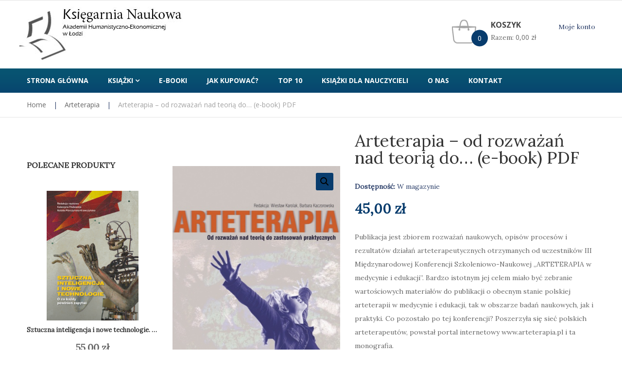

--- FILE ---
content_type: text/html; charset=UTF-8
request_url: https://ksiegarnianaukowa.com/produkt/arteterapia-od-rozwazan-nad-teoria-do-rozwiazan-praktycznych-e-book/
body_size: 24764
content:
<!DOCTYPE html>
<html dir="ltr" lang="pl-PL" prefix="og: https://ogp.me/ns#">
<head>
	<meta charset="UTF-8">
	<meta name="viewport" content="width=device-width, initial-scale=1">
	<link rel="profile" href="http://gmpg.org/xfn/11">
	<link rel="pingback" href="https://ksiegarnianaukowa.com/xmlrpc.php">

	<title>Arteterapia w praktyce | %blog_title%Księgarnia AHE w Łodzi</title>
	<style>img:is([sizes="auto" i], [sizes^="auto," i]) { contain-intrinsic-size: 3000px 1500px }</style>
	
		<!-- All in One SEO 4.8.6.1 - aioseo.com -->
	<meta name="description" content="Książka Arteterapia - od rozważań nad teorią do rozwiązań praktycznych. Książka pokazuje obecny stan polskiej arteterapii w medycynie, edukacji i w obszarze badań naukowych. Jeżeli szukasz wiedzy o arteterapii, ta książka jest dla Ciebie!" />
	<meta name="robots" content="max-image-preview:large" />
	<link rel="canonical" href="https://ksiegarnianaukowa.com/produkt/arteterapia-od-rozwazan-nad-teoria-do-rozwiazan-praktycznych-e-book/" />
	<meta name="generator" content="All in One SEO (AIOSEO) 4.8.6.1" />
		<meta property="og:locale" content="pl_PL" />
		<meta property="og:site_name" content="Księgarnia Naukowa -" />
		<meta property="og:type" content="article" />
		<meta property="og:title" content="Arteterapia w praktyce | %blog_title%Księgarnia AHE w Łodzi" />
		<meta property="og:description" content="Książka Arteterapia - od rozważań nad teorią do rozwiązań praktycznych. Książka pokazuje obecny stan polskiej arteterapii w medycynie, edukacji i w obszarze badań naukowych. Jeżeli szukasz wiedzy o arteterapii, ta książka jest dla Ciebie!" />
		<meta property="og:url" content="https://ksiegarnianaukowa.com/produkt/arteterapia-od-rozwazan-nad-teoria-do-rozwiazan-praktycznych-e-book/" />
		<meta property="article:published_time" content="2020-03-25T07:56:17+00:00" />
		<meta property="article:modified_time" content="2020-03-30T13:04:47+00:00" />
		<meta name="twitter:card" content="summary" />
		<meta name="twitter:title" content="Arteterapia w praktyce | %blog_title%Księgarnia AHE w Łodzi" />
		<meta name="twitter:description" content="Książka Arteterapia - od rozważań nad teorią do rozwiązań praktycznych. Książka pokazuje obecny stan polskiej arteterapii w medycynie, edukacji i w obszarze badań naukowych. Jeżeli szukasz wiedzy o arteterapii, ta książka jest dla Ciebie!" />
		<script type="application/ld+json" class="aioseo-schema">
			{"@context":"https:\/\/schema.org","@graph":[{"@type":"BreadcrumbList","@id":"https:\/\/ksiegarnianaukowa.com\/produkt\/arteterapia-od-rozwazan-nad-teoria-do-rozwiazan-praktycznych-e-book\/#breadcrumblist","itemListElement":[{"@type":"ListItem","@id":"https:\/\/ksiegarnianaukowa.com#listItem","position":1,"name":"Home","item":"https:\/\/ksiegarnianaukowa.com","nextItem":{"@type":"ListItem","@id":"https:\/\/ksiegarnianaukowa.com\/ksiazki\/#listItem","name":"Ksi\u0105\u017cki"}},{"@type":"ListItem","@id":"https:\/\/ksiegarnianaukowa.com\/ksiazki\/#listItem","position":2,"name":"Ksi\u0105\u017cki","item":"https:\/\/ksiegarnianaukowa.com\/ksiazki\/","nextItem":{"@type":"ListItem","@id":"https:\/\/ksiegarnianaukowa.com\/kategoria-produktu\/tworczosc-i-podmiotowosc\/#listItem","name":"Tw\u00f3rczo\u015b\u0107 i podmiotowo\u015b\u0107"},"previousItem":{"@type":"ListItem","@id":"https:\/\/ksiegarnianaukowa.com#listItem","name":"Home"}},{"@type":"ListItem","@id":"https:\/\/ksiegarnianaukowa.com\/kategoria-produktu\/tworczosc-i-podmiotowosc\/#listItem","position":3,"name":"Tw\u00f3rczo\u015b\u0107 i podmiotowo\u015b\u0107","item":"https:\/\/ksiegarnianaukowa.com\/kategoria-produktu\/tworczosc-i-podmiotowosc\/","nextItem":{"@type":"ListItem","@id":"https:\/\/ksiegarnianaukowa.com\/produkt\/arteterapia-od-rozwazan-nad-teoria-do-rozwiazan-praktycznych-e-book\/#listItem","name":"Arteterapia &#8211; od rozwa\u017ca\u0144 nad teori\u0105 do&#8230; (e-book) PDF"},"previousItem":{"@type":"ListItem","@id":"https:\/\/ksiegarnianaukowa.com\/ksiazki\/#listItem","name":"Ksi\u0105\u017cki"}},{"@type":"ListItem","@id":"https:\/\/ksiegarnianaukowa.com\/produkt\/arteterapia-od-rozwazan-nad-teoria-do-rozwiazan-praktycznych-e-book\/#listItem","position":4,"name":"Arteterapia &#8211; od rozwa\u017ca\u0144 nad teori\u0105 do&#8230; (e-book) PDF","previousItem":{"@type":"ListItem","@id":"https:\/\/ksiegarnianaukowa.com\/kategoria-produktu\/tworczosc-i-podmiotowosc\/#listItem","name":"Tw\u00f3rczo\u015b\u0107 i podmiotowo\u015b\u0107"}}]},{"@type":"ItemPage","@id":"https:\/\/ksiegarnianaukowa.com\/produkt\/arteterapia-od-rozwazan-nad-teoria-do-rozwiazan-praktycznych-e-book\/#itempage","url":"https:\/\/ksiegarnianaukowa.com\/produkt\/arteterapia-od-rozwazan-nad-teoria-do-rozwiazan-praktycznych-e-book\/","name":"Arteterapia w praktyce | %blog_title%Ksi\u0119garnia AHE w \u0141odzi","description":"Ksi\u0105\u017cka Arteterapia - od rozwa\u017ca\u0144 nad teori\u0105 do rozwi\u0105za\u0144 praktycznych. Ksi\u0105\u017cka pokazuje obecny stan polskiej arteterapii w medycynie, edukacji i w obszarze bada\u0144 naukowych. Je\u017celi szukasz wiedzy o arteterapii, ta ksi\u0105\u017cka jest dla Ciebie!","inLanguage":"pl-PL","isPartOf":{"@id":"https:\/\/ksiegarnianaukowa.com\/#website"},"breadcrumb":{"@id":"https:\/\/ksiegarnianaukowa.com\/produkt\/arteterapia-od-rozwazan-nad-teoria-do-rozwiazan-praktycznych-e-book\/#breadcrumblist"},"image":{"@type":"ImageObject","url":"https:\/\/ksiegarnianaukowa.com\/wp-content\/uploads\/2018\/03\/arteterapia_od-rozwazan.jpg","@id":"https:\/\/ksiegarnianaukowa.com\/produkt\/arteterapia-od-rozwazan-nad-teoria-do-rozwiazan-praktycznych-e-book\/#mainImage","width":400,"height":566,"caption":"e-book"},"primaryImageOfPage":{"@id":"https:\/\/ksiegarnianaukowa.com\/produkt\/arteterapia-od-rozwazan-nad-teoria-do-rozwiazan-praktycznych-e-book\/#mainImage"},"datePublished":"2020-03-25T07:56:17+00:00","dateModified":"2020-03-30T13:04:47+00:00"},{"@type":"Organization","@id":"https:\/\/ksiegarnianaukowa.com\/#organization","name":"Ksi\u0119garnia Naukowa","url":"https:\/\/ksiegarnianaukowa.com\/"},{"@type":"WebSite","@id":"https:\/\/ksiegarnianaukowa.com\/#website","url":"https:\/\/ksiegarnianaukowa.com\/","name":"Ksi\u0119garnia Naukowa","inLanguage":"pl-PL","publisher":{"@id":"https:\/\/ksiegarnianaukowa.com\/#organization"}}]}
		</script>
		<!-- All in One SEO -->

<link rel='dns-prefetch' href='//fonts.googleapis.com' />
<link rel="alternate" type="application/rss+xml" title="Księgarnia Naukowa &raquo; Kanał z wpisami" href="https://ksiegarnianaukowa.com/feed/" />
<script type="text/javascript">
/* <![CDATA[ */
window._wpemojiSettings = {"baseUrl":"https:\/\/s.w.org\/images\/core\/emoji\/16.0.1\/72x72\/","ext":".png","svgUrl":"https:\/\/s.w.org\/images\/core\/emoji\/16.0.1\/svg\/","svgExt":".svg","source":{"concatemoji":"https:\/\/ksiegarnianaukowa.com\/wp-includes\/js\/wp-emoji-release.min.js?ver=6.8.3"}};
/*! This file is auto-generated */
!function(s,n){var o,i,e;function c(e){try{var t={supportTests:e,timestamp:(new Date).valueOf()};sessionStorage.setItem(o,JSON.stringify(t))}catch(e){}}function p(e,t,n){e.clearRect(0,0,e.canvas.width,e.canvas.height),e.fillText(t,0,0);var t=new Uint32Array(e.getImageData(0,0,e.canvas.width,e.canvas.height).data),a=(e.clearRect(0,0,e.canvas.width,e.canvas.height),e.fillText(n,0,0),new Uint32Array(e.getImageData(0,0,e.canvas.width,e.canvas.height).data));return t.every(function(e,t){return e===a[t]})}function u(e,t){e.clearRect(0,0,e.canvas.width,e.canvas.height),e.fillText(t,0,0);for(var n=e.getImageData(16,16,1,1),a=0;a<n.data.length;a++)if(0!==n.data[a])return!1;return!0}function f(e,t,n,a){switch(t){case"flag":return n(e,"\ud83c\udff3\ufe0f\u200d\u26a7\ufe0f","\ud83c\udff3\ufe0f\u200b\u26a7\ufe0f")?!1:!n(e,"\ud83c\udde8\ud83c\uddf6","\ud83c\udde8\u200b\ud83c\uddf6")&&!n(e,"\ud83c\udff4\udb40\udc67\udb40\udc62\udb40\udc65\udb40\udc6e\udb40\udc67\udb40\udc7f","\ud83c\udff4\u200b\udb40\udc67\u200b\udb40\udc62\u200b\udb40\udc65\u200b\udb40\udc6e\u200b\udb40\udc67\u200b\udb40\udc7f");case"emoji":return!a(e,"\ud83e\udedf")}return!1}function g(e,t,n,a){var r="undefined"!=typeof WorkerGlobalScope&&self instanceof WorkerGlobalScope?new OffscreenCanvas(300,150):s.createElement("canvas"),o=r.getContext("2d",{willReadFrequently:!0}),i=(o.textBaseline="top",o.font="600 32px Arial",{});return e.forEach(function(e){i[e]=t(o,e,n,a)}),i}function t(e){var t=s.createElement("script");t.src=e,t.defer=!0,s.head.appendChild(t)}"undefined"!=typeof Promise&&(o="wpEmojiSettingsSupports",i=["flag","emoji"],n.supports={everything:!0,everythingExceptFlag:!0},e=new Promise(function(e){s.addEventListener("DOMContentLoaded",e,{once:!0})}),new Promise(function(t){var n=function(){try{var e=JSON.parse(sessionStorage.getItem(o));if("object"==typeof e&&"number"==typeof e.timestamp&&(new Date).valueOf()<e.timestamp+604800&&"object"==typeof e.supportTests)return e.supportTests}catch(e){}return null}();if(!n){if("undefined"!=typeof Worker&&"undefined"!=typeof OffscreenCanvas&&"undefined"!=typeof URL&&URL.createObjectURL&&"undefined"!=typeof Blob)try{var e="postMessage("+g.toString()+"("+[JSON.stringify(i),f.toString(),p.toString(),u.toString()].join(",")+"));",a=new Blob([e],{type:"text/javascript"}),r=new Worker(URL.createObjectURL(a),{name:"wpTestEmojiSupports"});return void(r.onmessage=function(e){c(n=e.data),r.terminate(),t(n)})}catch(e){}c(n=g(i,f,p,u))}t(n)}).then(function(e){for(var t in e)n.supports[t]=e[t],n.supports.everything=n.supports.everything&&n.supports[t],"flag"!==t&&(n.supports.everythingExceptFlag=n.supports.everythingExceptFlag&&n.supports[t]);n.supports.everythingExceptFlag=n.supports.everythingExceptFlag&&!n.supports.flag,n.DOMReady=!1,n.readyCallback=function(){n.DOMReady=!0}}).then(function(){return e}).then(function(){var e;n.supports.everything||(n.readyCallback(),(e=n.source||{}).concatemoji?t(e.concatemoji):e.wpemoji&&e.twemoji&&(t(e.twemoji),t(e.wpemoji)))}))}((window,document),window._wpemojiSettings);
/* ]]> */
</script>
<style id='wp-emoji-styles-inline-css' type='text/css'>

	img.wp-smiley, img.emoji {
		display: inline !important;
		border: none !important;
		box-shadow: none !important;
		height: 1em !important;
		width: 1em !important;
		margin: 0 0.07em !important;
		vertical-align: -0.1em !important;
		background: none !important;
		padding: 0 !important;
	}
</style>
<link rel='stylesheet' id='wp-block-library-css' href='https://ksiegarnianaukowa.com/wp-includes/css/dist/block-library/style.min.css?ver=6.8.3' type='text/css' media='all' />
<style id='classic-theme-styles-inline-css' type='text/css'>
/*! This file is auto-generated */
.wp-block-button__link{color:#fff;background-color:#32373c;border-radius:9999px;box-shadow:none;text-decoration:none;padding:calc(.667em + 2px) calc(1.333em + 2px);font-size:1.125em}.wp-block-file__button{background:#32373c;color:#fff;text-decoration:none}
</style>
<link rel='stylesheet' id='edd-blocks-css' href='https://ksiegarnianaukowa.com/wp-content/plugins/easy-digital-downloads/includes/blocks/assets/css/edd-blocks.css?ver=3.5.1' type='text/css' media='all' />
<style id='global-styles-inline-css' type='text/css'>
:root{--wp--preset--aspect-ratio--square: 1;--wp--preset--aspect-ratio--4-3: 4/3;--wp--preset--aspect-ratio--3-4: 3/4;--wp--preset--aspect-ratio--3-2: 3/2;--wp--preset--aspect-ratio--2-3: 2/3;--wp--preset--aspect-ratio--16-9: 16/9;--wp--preset--aspect-ratio--9-16: 9/16;--wp--preset--color--black: #000000;--wp--preset--color--cyan-bluish-gray: #abb8c3;--wp--preset--color--white: #ffffff;--wp--preset--color--pale-pink: #f78da7;--wp--preset--color--vivid-red: #cf2e2e;--wp--preset--color--luminous-vivid-orange: #ff6900;--wp--preset--color--luminous-vivid-amber: #fcb900;--wp--preset--color--light-green-cyan: #7bdcb5;--wp--preset--color--vivid-green-cyan: #00d084;--wp--preset--color--pale-cyan-blue: #8ed1fc;--wp--preset--color--vivid-cyan-blue: #0693e3;--wp--preset--color--vivid-purple: #9b51e0;--wp--preset--gradient--vivid-cyan-blue-to-vivid-purple: linear-gradient(135deg,rgba(6,147,227,1) 0%,rgb(155,81,224) 100%);--wp--preset--gradient--light-green-cyan-to-vivid-green-cyan: linear-gradient(135deg,rgb(122,220,180) 0%,rgb(0,208,130) 100%);--wp--preset--gradient--luminous-vivid-amber-to-luminous-vivid-orange: linear-gradient(135deg,rgba(252,185,0,1) 0%,rgba(255,105,0,1) 100%);--wp--preset--gradient--luminous-vivid-orange-to-vivid-red: linear-gradient(135deg,rgba(255,105,0,1) 0%,rgb(207,46,46) 100%);--wp--preset--gradient--very-light-gray-to-cyan-bluish-gray: linear-gradient(135deg,rgb(238,238,238) 0%,rgb(169,184,195) 100%);--wp--preset--gradient--cool-to-warm-spectrum: linear-gradient(135deg,rgb(74,234,220) 0%,rgb(151,120,209) 20%,rgb(207,42,186) 40%,rgb(238,44,130) 60%,rgb(251,105,98) 80%,rgb(254,248,76) 100%);--wp--preset--gradient--blush-light-purple: linear-gradient(135deg,rgb(255,206,236) 0%,rgb(152,150,240) 100%);--wp--preset--gradient--blush-bordeaux: linear-gradient(135deg,rgb(254,205,165) 0%,rgb(254,45,45) 50%,rgb(107,0,62) 100%);--wp--preset--gradient--luminous-dusk: linear-gradient(135deg,rgb(255,203,112) 0%,rgb(199,81,192) 50%,rgb(65,88,208) 100%);--wp--preset--gradient--pale-ocean: linear-gradient(135deg,rgb(255,245,203) 0%,rgb(182,227,212) 50%,rgb(51,167,181) 100%);--wp--preset--gradient--electric-grass: linear-gradient(135deg,rgb(202,248,128) 0%,rgb(113,206,126) 100%);--wp--preset--gradient--midnight: linear-gradient(135deg,rgb(2,3,129) 0%,rgb(40,116,252) 100%);--wp--preset--font-size--small: 13px;--wp--preset--font-size--medium: 20px;--wp--preset--font-size--large: 36px;--wp--preset--font-size--x-large: 42px;--wp--preset--spacing--20: 0.44rem;--wp--preset--spacing--30: 0.67rem;--wp--preset--spacing--40: 1rem;--wp--preset--spacing--50: 1.5rem;--wp--preset--spacing--60: 2.25rem;--wp--preset--spacing--70: 3.38rem;--wp--preset--spacing--80: 5.06rem;--wp--preset--shadow--natural: 6px 6px 9px rgba(0, 0, 0, 0.2);--wp--preset--shadow--deep: 12px 12px 50px rgba(0, 0, 0, 0.4);--wp--preset--shadow--sharp: 6px 6px 0px rgba(0, 0, 0, 0.2);--wp--preset--shadow--outlined: 6px 6px 0px -3px rgba(255, 255, 255, 1), 6px 6px rgba(0, 0, 0, 1);--wp--preset--shadow--crisp: 6px 6px 0px rgba(0, 0, 0, 1);}:where(.is-layout-flex){gap: 0.5em;}:where(.is-layout-grid){gap: 0.5em;}body .is-layout-flex{display: flex;}.is-layout-flex{flex-wrap: wrap;align-items: center;}.is-layout-flex > :is(*, div){margin: 0;}body .is-layout-grid{display: grid;}.is-layout-grid > :is(*, div){margin: 0;}:where(.wp-block-columns.is-layout-flex){gap: 2em;}:where(.wp-block-columns.is-layout-grid){gap: 2em;}:where(.wp-block-post-template.is-layout-flex){gap: 1.25em;}:where(.wp-block-post-template.is-layout-grid){gap: 1.25em;}.has-black-color{color: var(--wp--preset--color--black) !important;}.has-cyan-bluish-gray-color{color: var(--wp--preset--color--cyan-bluish-gray) !important;}.has-white-color{color: var(--wp--preset--color--white) !important;}.has-pale-pink-color{color: var(--wp--preset--color--pale-pink) !important;}.has-vivid-red-color{color: var(--wp--preset--color--vivid-red) !important;}.has-luminous-vivid-orange-color{color: var(--wp--preset--color--luminous-vivid-orange) !important;}.has-luminous-vivid-amber-color{color: var(--wp--preset--color--luminous-vivid-amber) !important;}.has-light-green-cyan-color{color: var(--wp--preset--color--light-green-cyan) !important;}.has-vivid-green-cyan-color{color: var(--wp--preset--color--vivid-green-cyan) !important;}.has-pale-cyan-blue-color{color: var(--wp--preset--color--pale-cyan-blue) !important;}.has-vivid-cyan-blue-color{color: var(--wp--preset--color--vivid-cyan-blue) !important;}.has-vivid-purple-color{color: var(--wp--preset--color--vivid-purple) !important;}.has-black-background-color{background-color: var(--wp--preset--color--black) !important;}.has-cyan-bluish-gray-background-color{background-color: var(--wp--preset--color--cyan-bluish-gray) !important;}.has-white-background-color{background-color: var(--wp--preset--color--white) !important;}.has-pale-pink-background-color{background-color: var(--wp--preset--color--pale-pink) !important;}.has-vivid-red-background-color{background-color: var(--wp--preset--color--vivid-red) !important;}.has-luminous-vivid-orange-background-color{background-color: var(--wp--preset--color--luminous-vivid-orange) !important;}.has-luminous-vivid-amber-background-color{background-color: var(--wp--preset--color--luminous-vivid-amber) !important;}.has-light-green-cyan-background-color{background-color: var(--wp--preset--color--light-green-cyan) !important;}.has-vivid-green-cyan-background-color{background-color: var(--wp--preset--color--vivid-green-cyan) !important;}.has-pale-cyan-blue-background-color{background-color: var(--wp--preset--color--pale-cyan-blue) !important;}.has-vivid-cyan-blue-background-color{background-color: var(--wp--preset--color--vivid-cyan-blue) !important;}.has-vivid-purple-background-color{background-color: var(--wp--preset--color--vivid-purple) !important;}.has-black-border-color{border-color: var(--wp--preset--color--black) !important;}.has-cyan-bluish-gray-border-color{border-color: var(--wp--preset--color--cyan-bluish-gray) !important;}.has-white-border-color{border-color: var(--wp--preset--color--white) !important;}.has-pale-pink-border-color{border-color: var(--wp--preset--color--pale-pink) !important;}.has-vivid-red-border-color{border-color: var(--wp--preset--color--vivid-red) !important;}.has-luminous-vivid-orange-border-color{border-color: var(--wp--preset--color--luminous-vivid-orange) !important;}.has-luminous-vivid-amber-border-color{border-color: var(--wp--preset--color--luminous-vivid-amber) !important;}.has-light-green-cyan-border-color{border-color: var(--wp--preset--color--light-green-cyan) !important;}.has-vivid-green-cyan-border-color{border-color: var(--wp--preset--color--vivid-green-cyan) !important;}.has-pale-cyan-blue-border-color{border-color: var(--wp--preset--color--pale-cyan-blue) !important;}.has-vivid-cyan-blue-border-color{border-color: var(--wp--preset--color--vivid-cyan-blue) !important;}.has-vivid-purple-border-color{border-color: var(--wp--preset--color--vivid-purple) !important;}.has-vivid-cyan-blue-to-vivid-purple-gradient-background{background: var(--wp--preset--gradient--vivid-cyan-blue-to-vivid-purple) !important;}.has-light-green-cyan-to-vivid-green-cyan-gradient-background{background: var(--wp--preset--gradient--light-green-cyan-to-vivid-green-cyan) !important;}.has-luminous-vivid-amber-to-luminous-vivid-orange-gradient-background{background: var(--wp--preset--gradient--luminous-vivid-amber-to-luminous-vivid-orange) !important;}.has-luminous-vivid-orange-to-vivid-red-gradient-background{background: var(--wp--preset--gradient--luminous-vivid-orange-to-vivid-red) !important;}.has-very-light-gray-to-cyan-bluish-gray-gradient-background{background: var(--wp--preset--gradient--very-light-gray-to-cyan-bluish-gray) !important;}.has-cool-to-warm-spectrum-gradient-background{background: var(--wp--preset--gradient--cool-to-warm-spectrum) !important;}.has-blush-light-purple-gradient-background{background: var(--wp--preset--gradient--blush-light-purple) !important;}.has-blush-bordeaux-gradient-background{background: var(--wp--preset--gradient--blush-bordeaux) !important;}.has-luminous-dusk-gradient-background{background: var(--wp--preset--gradient--luminous-dusk) !important;}.has-pale-ocean-gradient-background{background: var(--wp--preset--gradient--pale-ocean) !important;}.has-electric-grass-gradient-background{background: var(--wp--preset--gradient--electric-grass) !important;}.has-midnight-gradient-background{background: var(--wp--preset--gradient--midnight) !important;}.has-small-font-size{font-size: var(--wp--preset--font-size--small) !important;}.has-medium-font-size{font-size: var(--wp--preset--font-size--medium) !important;}.has-large-font-size{font-size: var(--wp--preset--font-size--large) !important;}.has-x-large-font-size{font-size: var(--wp--preset--font-size--x-large) !important;}
:where(.wp-block-post-template.is-layout-flex){gap: 1.25em;}:where(.wp-block-post-template.is-layout-grid){gap: 1.25em;}
:where(.wp-block-columns.is-layout-flex){gap: 2em;}:where(.wp-block-columns.is-layout-grid){gap: 2em;}
:root :where(.wp-block-pullquote){font-size: 1.5em;line-height: 1.6;}
</style>
<link rel='stylesheet' id='contact-form-7-css' href='https://ksiegarnianaukowa.com/wp-content/plugins/contact-form-7/includes/css/styles.css?ver=6.1.1' type='text/css' media='all' />
<link rel='stylesheet' id='photoswipe-css' href='https://ksiegarnianaukowa.com/wp-content/plugins/woocommerce/assets/css/photoswipe/photoswipe.min.css?ver=9.9.6' type='text/css' media='all' />
<link rel='stylesheet' id='photoswipe-default-skin-css' href='https://ksiegarnianaukowa.com/wp-content/plugins/woocommerce/assets/css/photoswipe/default-skin/default-skin.min.css?ver=9.9.6' type='text/css' media='all' />
<link rel='stylesheet' id='woocommerce-layout-css' href='https://ksiegarnianaukowa.com/wp-content/plugins/woocommerce/assets/css/woocommerce-layout.css?ver=9.9.6' type='text/css' media='all' />
<link rel='stylesheet' id='woocommerce-smallscreen-css' href='https://ksiegarnianaukowa.com/wp-content/plugins/woocommerce/assets/css/woocommerce-smallscreen.css?ver=9.9.6' type='text/css' media='only screen and (max-width: 768px)' />
<link rel='stylesheet' id='woocommerce-general-css' href='https://ksiegarnianaukowa.com/wp-content/plugins/woocommerce/assets/css/woocommerce.css?ver=9.9.6' type='text/css' media='all' />
<style id='woocommerce-inline-inline-css' type='text/css'>
.woocommerce form .form-row .required { visibility: visible; }
</style>
<link rel='stylesheet' id='edd-styles-css' href='https://ksiegarnianaukowa.com/wp-content/plugins/easy-digital-downloads/assets/css/edd.min.css?ver=3.5.1' type='text/css' media='all' />
<link rel='stylesheet' id='brands-styles-css' href='https://ksiegarnianaukowa.com/wp-content/plugins/woocommerce/assets/css/brands.css?ver=9.9.6' type='text/css' media='all' />
<link rel='stylesheet' id='vg_skybook_fonts-css' href='https://fonts.googleapis.com/css?family=Open+Sans%3A300%2C300i%2C400%2C400i%2C600%2C600i%2C700%2C700i%2C800%2C800i%7CRufina%3A400%2C700&#038;subset' type='text/css' media='all' />
<link rel='stylesheet' id='font-awesome-css' href='https://ksiegarnianaukowa.com/wp-content/themes/vg-skybook/assets/common/css/font-awesome.min.css?ver=4.6.3' type='text/css' media='all' />
<link rel='stylesheet' id='bootstrap-css' href='https://ksiegarnianaukowa.com/wp-content/themes/vg-skybook/assets/common/css/bootstrap.min.css?ver=3.3.7' type='text/css' media='all' />
<link rel='stylesheet' id='bootstrap-theme-css' href='https://ksiegarnianaukowa.com/wp-content/themes/vg-skybook/assets/common/css/bootstrap-theme.min.css?ver=3.3.7' type='text/css' media='all' />
<link rel='stylesheet' id='owl.carousel-css' href='https://ksiegarnianaukowa.com/wp-content/themes/vg-skybook/assets/common/css/owl.carousel.css?ver=1.3.2' type='text/css' media='all' />
<link rel='stylesheet' id='owl.theme-css' href='https://ksiegarnianaukowa.com/wp-content/themes/vg-skybook/assets/common/css/owl.theme.css?ver=1.3.2' type='text/css' media='all' />
<link rel='stylesheet' id='treeview-css' href='https://ksiegarnianaukowa.com/wp-content/themes/vg-skybook/assets/common/css/jquery.treeview.css?ver=1.3.2' type='text/css' media='all' />
<link rel='stylesheet' id='elegant-css' href='https://ksiegarnianaukowa.com/wp-content/themes/vg-skybook/assets/common/css/elegant-style.css?ver=1.0.0' type='text/css' media='all' />
<link rel='stylesheet' id='themify-icons-css' href='https://ksiegarnianaukowa.com/wp-content/themes/vg-skybook/assets/common/css/themify-icons.min.css?ver=1.0.0' type='text/css' media='all' />
<link rel='stylesheet' id='sumoselect-css' href='https://ksiegarnianaukowa.com/wp-content/themes/vg-skybook/assets/common/css/sumoselect.css?ver=1.0.0' type='text/css' media='all' />
<link rel='stylesheet' id='vg-skybook-font_google_code-css' href='https://fonts.googleapis.com/css?family=Lato%7CLora&#038;subset=latin-ext&#038;ver=1.0' type='text/css' media='all' />
<link rel='stylesheet' id='nanoscroller-css' href='https://ksiegarnianaukowa.com/wp-content/themes/vg-skybook/assets/common/css/nanoscroller.css?ver=3.3.7' type='text/css' media='all' />
<link rel='stylesheet' id='vg-skybook-style-css' href='https://ksiegarnianaukowa.com/wp-content/themes/vg-skybook/assets/css/style.css?ver=1.0' type='text/css' media='all' />
<style id='vg-skybook-style-inline-css' type='text/css'>
body{font-family:'Lora','Lato',sans-serif;}/* Common Css */.vg-pusher {background: transparent;}body.box-width,body {color:#666666;background-color: #fff;background-image: url('');background-repeat: ;background-size: ;background-attachment: ;background-position: ;}body[class*=" preset-"] .vina-product-search .select-category .SumoSelect .optWrapper > .options li label {color:#666666 !important;}body[class*=" preset-"] .vgp-items .post-title a,body[class*=" preset-"] .post .entry-title a,body[class*=" preset-"] #footer-main-5 .menu li a,.h1, .h2, .h3, .h4, .h5, .h6, h1, h2, h3, h4, h5, h6 {color:  #333333;}body[class*=" preset-"] .mini-cart .mini-cart-content .total,body[class*=" preset-"] .mini-cart .mini-cart-content,body[class*=" preset-"] ul.cart_list li .product-name,body[class*=" preset-"] ul.product_list_widget li .product-namebody[class*=" preset-"] .post .entry-meta a:hover,body[class*=" preset-"] .vg-woo-header .top-cart-title .amount,body[class*=" preset-"] .preset-color,body[class*=" preset-"] .site-breadcrumb a,body[class*=" preset-"] .vina-product-search .select-category .SumoSelect .optWrapper > .options li label,body[class*=" preset-"] .menu-primary > li .sub-menu li a,body[class*=" preset-"] .vina-product-search.quick_search .select-category,body[class*=" preset-"] .vina-product-search .search-input-wrapper input,body[class*=" preset-"] .vina-product-search form {color:#666666;}body[class*=" preset-"] .mini-cart .mini-cart-title .counter-number,body[class*=" preset-"] ul.cart_list li .product-name:hover,body[class*=" preset-"] ul.product_list_widget li .product-name:hover,body[class*=" preset-"] a,body[class*=" preset-"] .atc-notice-wrapper .close:hover,body[class*=" preset-"] .vgp-items .post-title a:hover,body[class*=" preset-"] a:hover {color:#2e416b;}body[class*=" preset-"] .vina-product-search.quick_search .wpb_heading,body[class*=" preset-"] .bg-color2 {color: #fff;}body[class*=" preset-"] .rev_slider_wrapper .slide-button {background: #2e416b !important;}body[class*=" preset-"] .woocommerce div.product form.cart .button,body[class*=" preset-"] .woocommerce div.product form.cart .add_to_wishlist,body[class*=" preset-"] .woocommerce div.product form.cart .yith-wcwl-wishlistexistsbrowse a,body[class*=" preset-"].woocommerce table.cart .button,body[class*=" preset-"].woocommerce-page table.cart .button,body[class*=" preset-"].woocommerce #content table.cart .button,body[class*=" preset-"].woocommerce-page #content table.cart .button,body[class*=" preset-"] .widget .widget-title .wgtitle.style-title::before,body[class*=" preset-"] .widget_wysija .wysija-submit,body[class*=" preset-"] .vgp-items .post-readmore a,body[class*=" preset-"].woocommerce .cart-form .actions .coupon .button,body[class*=" preset-"].woocommerce-page .cart-form .actions .coupon .button,body[class*=" preset-"].woocommerce-cart .wc-proceed-to-checkout a.checkout-button, body[class*=" preset-"].woocommerce-checkout .wc-proceed-to-checkout a.checkout-button, body[class*=" preset-"] .wc-proceed-to-checkout a.checkout-button,body[class*=" preset-"].woocommerce a.button,body[class*=" preset-"].woocommerce button.button,body[class*=" preset-"].woocommerce input.button,body[class*=" preset-"].woocommerce #respond input#submit,body[class*=" preset-"].woocommerce .widget_price_filter .price_slider_amount .button,body[class*=" preset-"] .quick_search button,body[class*=" preset-"] .widget_search .search-submit,body[class*=" preset-"] .widget_search .button,body[class*=" preset-"] .rev_slider_wrapper .tp-bullets.custom .tp-bullet.selected,body[class*=" preset-"] .vc_custom_heading::before,body[class*=" preset-"] .wpb_heading::before,body[class*=" preset-"] .rev_slider_wrapper .tparrows.custom:hover,body[class*=" preset-"] .rev_slider_wrapper .bg-color,body[class*=" preset-"] .vc_custom_heading.icon-categories,body[class*=" preset-"] .wpb_heading.icon-categories,body[class*=" preset-"] .atc-notice-wrapper .buttons,body[class*=" preset-"] .by-letter li:hover ,body[class*=" preset-"] .vg-bottom-bar .contac-top .bg-color,body[class*=" preset-"] .vina-product-search .search-button-wrapper button,body[class*=" preset-"] .owl-theme .owl-controls .owl-buttons div:hover,body[class*=" preset-"].woocommerce .product-label .sale,body[class*=" preset-"] .woocommerce .product-label .sale,body[class*=" preset-"] .vgw-item .product-label .sale,body[class*=" preset-"] .vc_custom_heading::before,body[class*=" preset-"].wpb_heading::before {background: #2e416b;}body[class*=" preset-"] .owl-theme .owl-controls .owl-buttons div:hover{border-color: #2e416b;}body[class*=" preset-"].woocommerce .product-label .featured::before,body[class*=" preset-"].woocommerce .product-label .sale::before,body[class*=" preset-"] .woocommerce .product-label .featured::before,body[class*=" preset-"] .woocommerce .product-label .sale::before,body[class*=" preset-"] .vgw-item .product-label .featured::before,body[class*=" preset-"] .vgw-item .product-label .sale::before {border-top-color: #2e416b;border-bottom-color: #2e416b;}body[class*=" preset-"] .tagcloud a:hover {border-color: #2e416b;color: #2e416b;}body[class*=" preset-"] .atc-notice-wrapper .buttons .button,body[class*=" preset-"] .woocommerce div.product form.cart .button:hover,body[class*=" preset-"] .woocommerce div.product form.cart .add_to_wishlist:hover,body[class*=" preset-"] .woocommerce div.product form.cart .yith-wcwl-wishlistexistsbrowse a:hover,body[class*=" preset-"].woocommerce table.cart .button:hover,body[class*=" preset-"].woocommerce-page table.cart .button:hover,body[class*=" preset-"].woocommerce #content table.cart .button:hover,body[class*=" preset-"].woocommerce-page #content table.cart .button:hover,body[class*=" preset-"] .vina-product-search .search-button-wrapper button:hover,body[class*=" preset-"] .widget_wysija .wysija-submit:hover,body[class*=" preset-"] .vgp-items .post-readmore a:hover {background: #3c70c6;}body[class*=" preset-"] .shop-products .product-price ins,body[class*=" preset-"] .vgw-item .button-groups .button-group a:hover,body[class*=" preset-"] .vgw-item .add-to-cart .button:hover,body[class*=" preset-"] .post .tags-links a:hover,body[class*=" preset-"] .post .entry-title a:hover,body[class*=" preset-"] .site-breadcrumb a:hover,body[class*=" preset-"] .block-static .icon-box,body[class*=" preset-"] #footer-main-5 .menu li a:hover,body[class*=" preset-"] .owl-theme.visible-controls .owl-controls .owl-buttons div:hover{color:#2e416b;}body[class*=" preset-"] .wpb_heading::first-letter {color: #2e416b;}body[class*=" preset-"].woocommerce .archive-content .page-header::before,body[class*=" preset-"].wpb-js-composer .wpb_row .vc_tta.vc_general .vc_tta-tab > a::before,body[class*=" preset-"] .wpb-js-composer .wpb_row .vc_tta.vc_general .vc_tta-tab > a::before,body[class*=" preset-"] .static-author-best .col-des .social-author li a:hover,body[class*=" preset-"] .twitter-article::before,body[class*=" preset-"] .shop-products .vgw-quickview a,body[class*=" preset-"] .to-top,body[class*=" preset-"] .wpb_heading:after,body[class*=" preset-"] .bg-color,body[class*=" preset-"] .widget-title:after,body[class*=" preset-"] .woocommerce ul.cart_list li .product-image .quantity,body[class*=" preset-"] .woocommerce ul.product_list_widget li .product-image .quantity{background-color: #2e416b;}body[class*=" preset-"] .toolbar .view-mode a.active,body[class*=" preset-"] .toolbar .view-mode a:hover,body[class*=" preset-"] .shop-products .product-title a:hover,body[class*=" preset-"] .vg-color,body[class*=" preset-"] .vgw-testimonial .client-info .client-name,body[class*=" preset-"] .static-author-best .col-des .social-author li a:hover:hover,body[class*=" preset-"] .static-author-best .col-des .categories a:hover,body[class*=" preset-"] .static-author-best .col-des .name,body[class*=" preset-"] .widget ul li a:hover,body[class*=" preset-"] .widget ol li a:hover,body[class*=" preset-"] .widget_product_categories ul li.current-cat > a,body[class*=" preset-"] .widget_categories ul li.current-cat > a,body[class*=" preset-"] .widget_product_categories ul li:hover > a,body[class*=" preset-"] .widget_categories ul li:hover > a,body[class*=" preset-"] .widget_product_categories ul li.current-cat > a:before,body[class*=" preset-"] .widget_categories ul li.current-cat > a:before,body[class*=" preset-"] .widget_product_categories ul li:hover > a:before,body[class*=" preset-"] .widget_categories ul li:hover > a:before,body[class*=" preset-"] .widget.topbar-widget ul li:hover:before,body[class*=" preset-"] .widget.topbar-widget ul li:hover > a,body[class*=" preset-"] .menu-primary > li .sub-menu li a:hover,body[class*=" preset-"] .menu-vertical .menu li a:hover,body[class*=" preset-"] .menu-vertical .menu li,body[class*=" preset-"] .vgw-testimonial .owl-pagination .owl-page.active .client-name,body[class*=" preset-"] .widget.topbar-widget ul li > ul > li:hover > a {color: #2e416b ;}body[class*=" preset-"] .widget_vgw_social_media a:hover,body[class*=" preset-"] .widget-footer.widget_vgw_social_media a:hover{background: #2e416b;border-color: #2e416b;}body[class*=" preset-"] .woocommerce.widget_price_filter .ui-slider .ui-slider-range,body[class*=" preset-"] .woocommerce.widget_price_filter .ui-slider .ui-slider-handle {background-color: #2e416b;}body[class*=" preset-"] .vina-product-search form button{background-color: #2e416b ;}body[class*=" preset-"] .vina-product-search form button:hover{background-color: #393939 ;}body[class*=" preset-"] .footer-top .banner-footer-top .discover-more,body[class*=" preset-"] .block-static.style3 {border-color: #2e416b;}body[class*=" preset-"] .product-label span.featured {background: #2e416b;}body[class*=" preset-"] .vg-bottom-bar a:hover,body[class*=" preset-"] .widget.header-widget ul li.icon-user a:hover:after,body[class*=" preset-"] .widget.header-widget ul li.icon-wishlist a:hover:after,body[class*=" preset-"] .click-search:hover i,body[class*=" preset-"] .footer-top .banner-footer-top .discover-more:hover,body[class*=" preset-"] .vg-newsletter-form .widget_wysija_cont .wysija-submit-wrap,body[class*=" preset-"] .ft-contact-info li i,body[class*=" preset-"] .bottom-footer a,body[class*=" preset-"] .vgw-item-i .product-title a:hover {color: #2e416b;}body[class*=" preset-"] .vgw-item-i .button-group a:hover,body[class*=" preset-"] .vgw-item-i .button-group .yith-wcwl-add-to-wishlist .yith-wcwl-wishlistexistsbrowse a,body[class*=" preset-"] .vgw-item-i .button-group .vgw-compare a.added {background-color: #2e416b;border-color: #2e416b;}body[class*=" preset-"] .woo-carousel-2 .vgw-item-i .button-group .vgw-quickview a {color: #fff;border-color: #393939;background-color: #393939;}body[class*=" preset-"] .woo-carousel-2 .vgw-item-i .button-group .vgw-quickview a:hover {background-color: #2e416b;border-color: #2e416b;}body[class*=" preset-"] .wpb_row .vc_tta.vc_general .vc_tta-tab.vc_active > a,body[class*=" preset-"] .wpb_row .vc_tta.vc_general .vc_tta-tab:hover > a {border-bottom-color: #2e416b ;}body[class*=" preset-"] #breadcrumbs a:hover,body[class*=" preset-"] #breadcrumbs,body[class*=" preset-"] .single-product-info .in-stock span,body[class*=" preset-"] .all-subcategories li h3:hover,body[class*=" preset-"] div.vg-skybook-category-treeview .treeview .hover,body[class*=" preset-"] div.vg-skybook-category-treeview .treeview .hitarea:hover,body[class*=" preset-"] div.vg-skybook-category-treeview .treeview li a:hover,body[class*=" preset-"] .banner-text.style1 h2 b,body[class*=" preset-"] .vgp-item-i .post-meta .post-author,body[class*=" preset-"] .vgp-item-i .post-title a:hover {color: #2e416b;}body[class*=" preset-"] .banner-text .btn {color: #2e416b;border: 1px solid #2e416b;}body[class*=" preset-"] .banner-text .btn:hover {background-color: #2e416b;color: #fff;}body[class*=" preset-"] .banner-text.style1 .btn {border-color: #2e416b;background-color: transparent;color: #2e416b;}body[class*=" preset-"] .banner-text.style1 .btn:hover {background-color: #2e416b;color: #fff;}body[class*=" preset-"] .banner-text.style3 .btn {border-color: transparent;background-color: #fff;color: #393939;}body[class*=" preset-"] .banner-text.style3 .btn:hover {background-color: #2e416b;color: #fff;}body[class*=" preset-"] .title-category .wpb_heading {background-color: #2e416b;}body[class*=" preset-"] .single-product-info .cart .single_add_to_cart_button.alt:hover,body[class*=" preset-"] .single-product-info .action-buttons a:hover ,body[class*=" preset-"] .toolbar .woocommerce-pagination ul.page-numbers li a.current,body[class*=" preset-"] .toolbar .woocommerce-pagination ul.page-numbers li span.current,body[class*=" preset-"] .toolbar .woocommerce-pagination ul.page-numbers li a:hover,body[class*=" preset-"] .toolbar .woocommerce-pagination ul.page-numbers li span:hover {background-color: #2e416b;border-color: #2e416b;}body[class*=" preset-"] .woocommerce div.product .woocommerce-tabs ul.tabs li.active:after,body[class*=" preset-"] .woocommerce div.product .woocommerce-tabs ul.tabs li:hover:after {background-color: #2e416b;}/* Top Bar CSS */body[class*=" preset-"] #vg-topbar {background-color: #e3e3e3 !important;background-image: url('')!important;background-repeat: !important;background-size: !important;background-attachment: !important;background-position: !important;font-size: 13px!important;line-height: 16px!important;font-weight: 400!important;font-family: Noto Sans!important;color:#676767!important;}body[class*=" preset-"] #vg-topbar .widget_pages ul li a,body[class*=" preset-"] #vg-topbar .widget_nav_menu ul li a,body[class*=" preset-"] #vg-topbar .widget.topbar-widget ul li:before,body[class*=" preset-"] #vg-topbar a{color:#676767;}body[class*=" preset-"] #vg-topbar ul.menu li:hover:before,body[class*=" preset-"] #vg-topbar .widget.topbar-widget ul li:hover:before,body[class*=" preset-"] #vg-topbar ul.menu li > ul > li:hover > a,body[class*=" preset-"] #vg-topbar .widget.topbar-widget ul li > ul > li:hover > a,body[class*=" preset-"] #vg-topbar ul.menu li:hover > a,body[class*=" preset-"] #vg-topbar .widget.topbar-widget ul li:hover > a,body[class*=" preset-"] #vg-topbar a:hover{color:#a80a3a;}body[class*=" preset-"] #vg-topbar ul.menu li:hover > ul > li > a,body[class*=" preset-"] #vg-topbar .widget.topbar-widget ul li:hover > ul > li > a{color: #2e416b;}/* Header Bar CSS */body[class*=" preset-"] #logo-wrapper img{max-width:217px;height:60px;}/* Menu Bar CSS */#vg-header-wrapper	.vg-bottom-bar{background-color: #08306b !important;background-image: url('https://ksiegarnianaukowa.com/wp-content/uploads/2017/08/Bez-nazwy-2.png')!important;background-repeat: repeat!important;background-size: !important;background-attachment: !important;background-position: !important;font-size: 14px!important;line-height: 14px!important;font-weight: 700!important;font-family: Verdana, Geneva, sans-serif!important;color:#ffffff!important;}body[class*=" preset-"] .vg-bottom-bar .menu-primary > li > a{color:#ffffff !important;}body[class*=" preset-"] .menu-primary.layout-4 > li:hover > a span::before,body[class*=" preset-"] .menu-primary.layout-1 > li:hover > a span::before,body[class*=" preset-"] .menu-primary.layout-4 > li.current-menu-parent > a span::before,body[class*=" preset-"] .menu-primary.layout-1 > li.current-menu-parent > a span::before,body[class*=" preset-"] .menu-primary.layout-4 > li.current-menu-item > a span::before,body[class*=" preset-"] .menu-primary.layout-1 > li.current-menu-item > a span::before,body[class*=" preset-"] .menu-primary.layout-4 > li.focus > a span::before,body[class*=" preset-"] .menu-primary.layout-1 > li.focus > a span::before {border-left-color: #b7013a !important;border-bottom-color: #b7013a!important;}body[class*=" preset-"].rtl .menu-primary.layout-4 > li:hover > a span::before,body[class*=" preset-"].rtl  .menu-primary.layout-1 > li:hover > a span::before,body[class*=" preset-"].rtl  .menu-primary.layout-4 > li.current-menu-parent > a span::before,body[class*=" preset-"].rtl  .menu-primary.layout-1 > li.current-menu-parent > a span::before,body[class*=" preset-"].rtl  .menu-primary.layout-4 > li.current-menu-item > a span::before,body[class*=" preset-"].rtl  .menu-primary.layout-1 > li.current-menu-item > a span::before,body[class*=" preset-"].rtl  .menu-primary.layout-4 > li.focus > a span::before,body[class*=" preset-"].rtl  .menu-primary.layout-1 > li.focus > a span::before {border-left-color: transparent !important;border-right-color: #b7013a!important;}body[class*=" preset-"] .menu-primary.layout-4 > li > a span::after,body[class*=" preset-"] .menu-primary.layout-1 > li > a span::after,body[class*=" preset-"] .menu-primary.layout-4 > li > a::before,body[class*=" preset-"] .menu-primary.layout-1 > li > a::before,body[class*=" preset-"] .vg-bottom-bar .menu-primary.layout-1 > li > a::before {background-color:#b7013a !important;}body[class*=" preset-"] .vg-bottom-bar .menu-primary.layout-1 > li.current_page_parent > a,body[class*=" preset-"] .vg-bottom-bar .menu-primary.layout-1 > li.current-menu-item > a,body[class*=" preset-"] .vg-bottom-bar .menu-primary.layout-1 > li:hover > a,body[class*=" preset-"] .vg-bottom-bar .menu-primary.layout-4 > li.current_page_parent > a,body[class*=" preset-"] .vg-bottom-bar .menu-primary.layout-4 > li.current-menu-item > a,body[class*=" preset-"] .vg-bottom-bar .menu-primary.layout-4 > li:hover > a{color: #fff !important;}body[class*=" preset-"] .vg-bottom-bar .menu-primary.layout-5 > li > a{color: #fff !important;}body[class*=" preset-"] .vg-bottom-bar .menu-primary.layout-6 > li > a:before,body[class*=" preset-"] .vg-bottom-bar .menu-primary.layout-5 > li > a:before {background-color: #b7013a !important;}body[class*=" preset-"] .vg-bottom-bar .menu-primary.layout-5 > li.current_page_parent > a,body[class*=" preset-"] .vg-bottom-bar .menu-primary.layout-5 > li.current-menu-item > a,body[class*=" preset-"] .vg-bottom-bar .menu-primary.layout-5 > li:hover > a,body[class*=" preset-"] .vg-bottom-bar .menu-primary.layout-6 > li.current_page_parent > a,body[class*=" preset-"] .vg-bottom-bar .menu-primary.layout-6 > li.current-menu-item > a,body[class*=" preset-"] .vg-bottom-bar .menu-primary.layout-6 > li:hover > a{color: #b7013a !important;}/* Footer CSS */body[class*=" preset-"] #vg-footer{background-color: #222222;background-image: url('');background-repeat: ;background-size: ;background-attachment: ;background-position: ;color:#dd3333;}body[class*=" preset-"] #vg-footer ul li a{color:#dd3333;}body[class*=" preset-"] #vg-footer ul li a:hover{color:#b7013a;}/********************************************************************//* Custom CSS *******************************************************//********************************************************************/
</style>
<script type="text/template" id="tmpl-variation-template">
	<div class="woocommerce-variation-description">{{{ data.variation.variation_description }}}</div>
	<div class="woocommerce-variation-price">{{{ data.variation.price_html }}}</div>
	<div class="woocommerce-variation-availability">{{{ data.variation.availability_html }}}</div>
</script>
<script type="text/template" id="tmpl-unavailable-variation-template">
	<p role="alert">Przepraszamy, ten produkt jest niedostępny. Prosimy wybrać inną kombinację.</p>
</script>
<script type="text/javascript" src="https://ksiegarnianaukowa.com/wp-includes/js/jquery/jquery.min.js?ver=3.7.1" id="jquery-core-js"></script>
<script type="text/javascript" src="https://ksiegarnianaukowa.com/wp-includes/js/jquery/jquery-migrate.min.js?ver=3.4.1" id="jquery-migrate-js"></script>
<script type="text/javascript" src="https://ksiegarnianaukowa.com/wp-content/plugins/woocommerce/assets/js/jquery-blockui/jquery.blockUI.min.js?ver=2.7.0-wc.9.9.6" id="jquery-blockui-js" data-wp-strategy="defer"></script>
<script type="text/javascript" id="wc-add-to-cart-js-extra">
/* <![CDATA[ */
var wc_add_to_cart_params = {"ajax_url":"\/wp-admin\/admin-ajax.php","wc_ajax_url":"\/?wc-ajax=%%endpoint%%","i18n_view_cart":"Zobacz koszyk","cart_url":"https:\/\/ksiegarnianaukowa.com\/koszyk\/","is_cart":"","cart_redirect_after_add":"no"};
/* ]]> */
</script>
<script type="text/javascript" src="https://ksiegarnianaukowa.com/wp-content/plugins/woocommerce/assets/js/frontend/add-to-cart.min.js?ver=9.9.6" id="wc-add-to-cart-js" data-wp-strategy="defer"></script>
<script type="text/javascript" src="https://ksiegarnianaukowa.com/wp-content/plugins/woocommerce/assets/js/zoom/jquery.zoom.min.js?ver=1.7.21-wc.9.9.6" id="zoom-js" defer="defer" data-wp-strategy="defer"></script>
<script type="text/javascript" src="https://ksiegarnianaukowa.com/wp-content/plugins/woocommerce/assets/js/flexslider/jquery.flexslider.min.js?ver=2.7.2-wc.9.9.6" id="flexslider-js" defer="defer" data-wp-strategy="defer"></script>
<script type="text/javascript" src="https://ksiegarnianaukowa.com/wp-content/plugins/woocommerce/assets/js/photoswipe/photoswipe.min.js?ver=4.1.1-wc.9.9.6" id="photoswipe-js" defer="defer" data-wp-strategy="defer"></script>
<script type="text/javascript" src="https://ksiegarnianaukowa.com/wp-content/plugins/woocommerce/assets/js/photoswipe/photoswipe-ui-default.min.js?ver=4.1.1-wc.9.9.6" id="photoswipe-ui-default-js" defer="defer" data-wp-strategy="defer"></script>
<script type="text/javascript" id="wc-single-product-js-extra">
/* <![CDATA[ */
var wc_single_product_params = {"i18n_required_rating_text":"Prosz\u0119 wybra\u0107 ocen\u0119","i18n_rating_options":["1 z 5 gwiazdek","2 z 5 gwiazdek","3 z 5 gwiazdek","4 z 5 gwiazdek","5 z 5 gwiazdek"],"i18n_product_gallery_trigger_text":"Wy\u015bwietl pe\u0142noekranow\u0105 galeri\u0119 obrazk\u00f3w","review_rating_required":"yes","flexslider":{"rtl":false,"animation":"slide","smoothHeight":true,"directionNav":false,"controlNav":"thumbnails","slideshow":false,"animationSpeed":500,"animationLoop":false,"allowOneSlide":false},"zoom_enabled":"1","zoom_options":[],"photoswipe_enabled":"1","photoswipe_options":{"shareEl":false,"closeOnScroll":false,"history":false,"hideAnimationDuration":0,"showAnimationDuration":0},"flexslider_enabled":"1"};
/* ]]> */
</script>
<script type="text/javascript" src="https://ksiegarnianaukowa.com/wp-content/plugins/woocommerce/assets/js/frontend/single-product.min.js?ver=9.9.6" id="wc-single-product-js" defer="defer" data-wp-strategy="defer"></script>
<script type="text/javascript" src="https://ksiegarnianaukowa.com/wp-content/plugins/woocommerce/assets/js/js-cookie/js.cookie.min.js?ver=2.1.4-wc.9.9.6" id="js-cookie-js" defer="defer" data-wp-strategy="defer"></script>
<script type="text/javascript" id="woocommerce-js-extra">
/* <![CDATA[ */
var woocommerce_params = {"ajax_url":"\/wp-admin\/admin-ajax.php","wc_ajax_url":"\/?wc-ajax=%%endpoint%%","i18n_password_show":"Poka\u017c has\u0142o","i18n_password_hide":"Ukryj has\u0142o"};
/* ]]> */
</script>
<script type="text/javascript" src="https://ksiegarnianaukowa.com/wp-content/plugins/woocommerce/assets/js/frontend/woocommerce.min.js?ver=9.9.6" id="woocommerce-js" defer="defer" data-wp-strategy="defer"></script>
<script type="text/javascript" src="https://ksiegarnianaukowa.com/wp-content/plugins/js_composer/assets/js/vendors/woocommerce-add-to-cart.js?ver=8.4.1" id="vc_woocommerce-add-to-cart-js-js"></script>
<script type="text/javascript" src="https://ksiegarnianaukowa.com/wp-includes/js/underscore.min.js?ver=1.13.7" id="underscore-js"></script>
<script type="text/javascript" id="wp-util-js-extra">
/* <![CDATA[ */
var _wpUtilSettings = {"ajax":{"url":"\/wp-admin\/admin-ajax.php"}};
/* ]]> */
</script>
<script type="text/javascript" src="https://ksiegarnianaukowa.com/wp-includes/js/wp-util.min.js?ver=6.8.3" id="wp-util-js"></script>
<script type="text/javascript" id="wc-add-to-cart-variation-js-extra">
/* <![CDATA[ */
var wc_add_to_cart_variation_params = {"wc_ajax_url":"\/?wc-ajax=%%endpoint%%","i18n_no_matching_variations_text":"Przepraszamy, \u017caden produkt nie spe\u0142nia twojego wyboru. Prosimy wybra\u0107 inn\u0105 kombinacj\u0119.","i18n_make_a_selection_text":"Wybierz opcje produktu przed dodaniem go do koszyka.","i18n_unavailable_text":"Przepraszamy, ten produkt jest niedost\u0119pny. Prosimy wybra\u0107 inn\u0105 kombinacj\u0119.","i18n_reset_alert_text":"Tw\u00f3j wyb\u00f3r zosta\u0142 zresetowany. Wybierz niekt\u00f3re opcje produktu przed dodaniem go do koszyka."};
/* ]]> */
</script>
<script type="text/javascript" src="https://ksiegarnianaukowa.com/wp-content/plugins/woocommerce/assets/js/frontend/add-to-cart-variation.min.js?ver=9.9.6" id="wc-add-to-cart-variation-js" defer="defer" data-wp-strategy="defer"></script>
<script type="text/javascript" src="https://ksiegarnianaukowa.com/wp-content/themes/vg-skybook/assets/common/js/bootstrap.min.js?ver=3.3.7" id="bootstrap-js"></script>
<script></script><link rel="https://api.w.org/" href="https://ksiegarnianaukowa.com/wp-json/" /><link rel="alternate" title="JSON" type="application/json" href="https://ksiegarnianaukowa.com/wp-json/wp/v2/product/3923" /><link rel="EditURI" type="application/rsd+xml" title="RSD" href="https://ksiegarnianaukowa.com/xmlrpc.php?rsd" />
<meta name="generator" content="WordPress 6.8.3" />
<meta name="generator" content="WooCommerce 9.9.6" />
<link rel='shortlink' href='https://ksiegarnianaukowa.com/?p=3923' />
<link rel="alternate" title="oEmbed (JSON)" type="application/json+oembed" href="https://ksiegarnianaukowa.com/wp-json/oembed/1.0/embed?url=https%3A%2F%2Fksiegarnianaukowa.com%2Fprodukt%2Farteterapia-od-rozwazan-nad-teoria-do-rozwiazan-praktycznych-e-book%2F" />
<link rel="alternate" title="oEmbed (XML)" type="text/xml+oembed" href="https://ksiegarnianaukowa.com/wp-json/oembed/1.0/embed?url=https%3A%2F%2Fksiegarnianaukowa.com%2Fprodukt%2Farteterapia-od-rozwazan-nad-teoria-do-rozwiazan-praktycznych-e-book%2F&#038;format=xml" />
<meta name="generator" content="Redux 4.5.7" /><script>  var el_i13_login_captcha=null; var el_i13_register_captcha=null; </script><!-- Google Tag Manager -->
<script>(function(w,d,s,l,i){w[l]=w[l]||[];w[l].push({'gtm.start':
new Date().getTime(),event:'gtm.js'});var f=d.getElementsByTagName(s)[0],
j=d.createElement(s),dl=l!='dataLayer'?'&l='+l:'';j.async=true;j.src=
'https://www.googletagmanager.com/gtm.js?id='+i+dl;f.parentNode.insertBefore(j,f);
})(window,document,'script','dataLayer','GTM-NS4T4QW');</script>
<!-- End Google Tag Manager -->
<meta name="generator" content="Easy Digital Downloads v3.5.1" />
	<noscript><style>.woocommerce-product-gallery{ opacity: 1 !important; }</style></noscript>
	<meta name="generator" content="Powered by WPBakery Page Builder - drag and drop page builder for WordPress."/>
<link rel="icon" href="https://ksiegarnianaukowa.com/wp-content/uploads/2025/05/Logo-Ksiegarnia-kopia-100x100.png" sizes="32x32" />
<link rel="icon" href="https://ksiegarnianaukowa.com/wp-content/uploads/2025/05/Logo-Ksiegarnia-kopia.png" sizes="192x192" />
<link rel="apple-touch-icon" href="https://ksiegarnianaukowa.com/wp-content/uploads/2025/05/Logo-Ksiegarnia-kopia.png" />
<meta name="msapplication-TileImage" content="https://ksiegarnianaukowa.com/wp-content/uploads/2025/05/Logo-Ksiegarnia-kopia.png" />
		<style type="text/css" id="wp-custom-css">
			/* content */

   body[class*=" preset-"] .vgw-item .add-to-cart .button:hover           

 {
    color: #ADD8E6;
}
.preset-1 #vg-footer a:hover {
    color: lightblue;
}

div.vg-skybook-category-treeview .treeview .expandable-hitarea:after  {
    color: grey
}

div.vg-skybook-category-treeview .treeview .hitarea:after {
    color: grey
}

.fa-trash-o:before 
{
    color: red;

}
:after, :before {
    -webkit-box-sizing: border-box;
    -moz-box-sizing: border-box;
    box-sizing: border-box;
    color: white;
}

.fa-times-circle:before 

{
color: #083c6d;
}

td.product-name
{
max-width: 350px
}

.shop-products .vgw-item {
height: 340px;
margin-top: 20px;
}


/*
.shop-products .product-image {
	overlow: hidden;
    max-height: 260px
}
*/


.shop-products .add-to-cart a:before {
    text-indent: 0;
    display: inline-block;
    font-family: "FontAwesome";
    content: "\f07a";
    margin-right: 7px;
	color: white; 
	
}
:after, :before {
    -webkit-box-sizing: border-box;
    -moz-box-sizing: border-box;
    box-sizing: border-box;
	color: white;
}

.shop-products .product-title  {

	overflow: hidden;
	text-overflow: ellipsis;
	white-space: nowrap;
	font-size: 13px;
	line-height: 1.5;  
}




.woocommerce form .form-row .input-checkbox {
    display: inline;
    margin-top: 10px;
    text-align: center;
    vertical-align: middle;
}
.preset-1 .atc-notice-wrapper .product-price {
    color: #083c6d;
}

.preset-1 .contact-info .contact-line .contact-item i {
    color: #083c6d;
}

.preset-1.woocommerce div.product div.images .woocommerce-product-gallery__trigger {
    background-color: #083c6d;
}

.preset-1 .woocommerce div.product div.images .woocommerce-product-gallery__trigger {
    background-color: #083c6d;
}

.preset-1.woocommerce div.product-view .product-price
{
color: #083c6d;
}

.preset-1 button, .preset-1 input[type='button'], .preset-1 input[type='submit']
{
background-color: #083c6d;

}

.preset-1 button:hover, .preset-1 button:focus, .preset-1 input[type='button']:hover, .preset-1 input[type='button']:focus, .preset-1 input[type='submit']:hover, .preset-1 input[type='submit']:focus

#media_image-7 {
   background-color: #083c6d;
}

.preset-1 button:hover, .preset-1 button:focus, .preset-1 input[type='button']:hover, .preset-1 input[type='button']:focus, .preset-1 input[type='submit']:hover, .preset-1 input[type='submit']:focus
{
background-color: #083c6d;

}

.shop-products .button-groups a, .shop-products .button-groups a.button {
    padding: 0;
    float: left;
    border-radius: 0;
    font-size: 16px;
    background: transparent;
    color: #ffffff;
    line-height: 30px;
}


.logo-wrapper .logo-inside {
	margin: 5px 0 5px;
	margin-left: -15px;
}



.header
{
height: 140px;
}

.logo-wrapper {
    text-align: left;
}

.woocommerce table.cart a.button, .woocommerce-page table.cart a.button, .woocommerce #content table.cart a.button, .woocommerce-page #content table.cart a.button, .woocommerce table.cart input.button, .woocommerce-page table.cart input.button, .woocommerce #content table.cart input.button, .woocommerce-page #content table.cart input.button {
   
    color: white !important;
	font-family: "Lora"
}




.preset-1 .button, .preset-1 .woocommerce a.button, .preset-1 .woocommerce input.button, .preset-1 .woocommerce button.button, .preset-1 .woocommerce .button
{
background-color: #083c6d;
}
.mini-cart .mini-cart-title .counter-number {
    background-color: #083c6d;
}
.preset-1 .searchform .form-input .button
 {
  background-color: #083c6d;
}

#content
{
	float: right;
	margin-top: -10px;
}

/* sidebar */

#secondary
{
	margin-top: 50px;
}

#vg-footer a {
    color: #ffffff;
}

.woocommerce div.product-view .product_title {
    
  text-transform: none;
	font-size: 35px;
   
}

.preset-1.woocommerce div.product-view .woocommerce-tabs ul.tabs li:hover a, .preset-1.woocommerce div.product-view .woocommerce-tabs ul.tabs li.active a {
    color: #083c6d;
}

.preset-1 .woocommerce .offcanvas-menu-button .tools_button, .preset-1 .offcanvas-menu-button .tools_button {
    color: #083c6d;
	margin-top: 0px;
}



.preset-1 .mobile-navigation ul > li:hover > a, .preset-1 .mobile-navigation ul > li.current-menu-item > a {
    background-color: #083c6d;
}


/* Etykiety Hot, BestSeller */
/*

body[class*=" preset-"] .woocommerce div.product form.cart .button, body[class*=" preset-"] .woocommerce div.product form.cart .add_to_wishlist, body[class*=" preset-"] .woocommerce div.product form.cart .yith-wcwl-wishlistexistsbrowse a, body[class*=" preset-"].woocommerce table.cart .button, body[class*=" preset-"].woocommerce-page table.cart .button, body[class*=" preset-"].woocommerce #content table.cart .button, body[class*=" preset-"].woocommerce-page #content table.cart .button, body[class*=" preset-"] .widget .widget-title .wgtitle.style-title::before, body[class*=" preset-"] .widget_wysija .wysija-submit, body[class*=" preset-"] .vgp-items .post-readmore a, body[class*=" preset-"].woocommerce .cart-form .actions .coupon .button, body[class*=" preset-"].woocommerce-page .cart-form .actions .coupon .button, body[class*=" preset-"].woocommerce-cart .wc-proceed-to-checkout a.checkout-button, body[class*=" preset-"].woocommerce-checkout .wc-proceed-to-checkout a.checkout-button, body[class*=" preset-"] .wc-proceed-to-checkout a.checkout-button, body[class*=" preset-"].woocommerce a.button, body[class*=" preset-"].woocommerce button.button, body[class*=" preset-"].woocommerce input.button, body[class*=" preset-"].woocommerce #respond input#submit, body[class*=" preset-"].woocommerce .widget_price_filter .price_slider_amount .button, body[class*=" preset-"] .quick_search button, body[class*=" preset-"] .widget_search .search-submit, body[class*=" preset-"] .widget_search .button, body[class*=" preset-"] .rev_slider_wrapper .tp-bullets.custom .tp-bullet.selected, body[class*=" preset-"] .vc_custom_heading::before, body[class*=" preset-"] .wpb_heading::before, body[class*=" preset-"] .rev_slider_wrapper .tparrows.custom:hover, body[class*=" preset-"] .rev_slider_wrapper .bg-color, body[class*=" preset-"] .vc_custom_heading.icon-categories, body[class*=" preset-"] .wpb_heading.icon-categories, body[class*=" preset-"] .atc-notice-wrapper .buttons, body[class*=" preset-"] .by-letter li:hover, body[class*=" preset-"] .vg-bottom-bar .contac-top .bg-color, body[class*=" preset-"] .vina-product-search .search-button-wrapper button, body[class*=" preset-"] .owl-theme .owl-controls .owl-buttons div:hover, body[class*=" preset-"].woocommerce .product-label .sale, body[class*=" preset-"] .woocommerce .product-label .sale, body[class*=" preset-"] .vgw-item .product-label .sale, body[class*=" preset-"] .vc_custom_heading::before, body[class*=" preset-"].wpb_heading::before {
  opacity: 0;
}

body[class*=" preset-"] .product-label span.featured {
    opacity:0;
}

*/

.product-label span.featured {
    background: #2e416b;
	
}
.product-label span.featured {
    background: #2e416b;
	opacity: 0;
}
.product-label .sale {
    background-color: #eeb900;
	opacity:0;
}

.archive-content{
    display: -webkit-box;
    display: -moz-box;
    display: box;

    -webkit-box-orient: vertical;
    -moz-box-orient: vertical;
    box-orient: vertical;
}

.term-description{
    -webkit-box-ordinal-group: 2;
    -moz-box-ordinal-group: 2;
    box-ordinal-group: 2;
margin-top:-20px!important;
}

.page-header{
    -webkit-box-ordinal-group: 1;
    -moz-box-ordinal-group: 1;
    box-ordinal-group: 1;
}

.toolbar{
    -webkit-box-ordinal-group: 3;
    -moz-box-ordinal-group: 3;
    box-ordinal-group: 3;
}

.shop-products{
    -webkit-box-ordinal-group: 3;
    -moz-box-ordinal-group: 3;
    box-ordinal-group: 3;
}

.wpb_heading{
display:none!important;
}

.menu-primary > li > a{
font-size:14px;
}

		</style>
		<noscript><style> .wpb_animate_when_almost_visible { opacity: 1; }</style></noscript></head>

<body class="wp-singular product-template-default single single-product postid-3923 wp-theme-vg-skybook theme-vg-skybook woocommerce woocommerce-page woocommerce-no-js edd-js-none layout-1 preset-1 full-width wpb-js-composer js-comp-ver-8.4.1 vc_responsive">

	<!-- Page Loader Block -->
	
	<div class="vg-website-wrapper">
		<div class="vg-pusher">
			<div class="vg-pusher-after"></div> <!-- Don't REMOVE this code -->

			 <!-- Start Check Enable Top Bar -->
			<!-- Start top-bar -->
			<div id="vg-topbar">
				<div class="vg-topbar-wrapper">
					<div class="container">
						<div class="row">

														
															<div id="topbar-2" class="hidden-xs col-xs-12 col-sm-12">
									<div class="vg-column">
																			</div>
								</div><!-- End Top Bar 02 Widget -->
														
						</div>
					</div>
				</div>
			</div>
			 <!-- End top-bar -->
			 <!-- End Check Enable Top Bar -->


			<header id="vg-header-wrapper" class="">
				<div class="header ">
					<div class="container">
						<div class="container-inner">

										
								 
														<div class="responsive-navigation visible-xs visible-sm">
								<div class="offcanvas-menu-button offcanvas-left">
									<a class="tools_button">
										<span class="tools_button_icon">
											<i class="fa fa-bars"></i>
										</span>
									</a>
								</div>
							</div><!-- End mobile-navigation -->

							<div class="logo-wrapper">
								<div class="logo-inside">
									<a href="https://ksiegarnianaukowa.com/" rel="home"><img class="site-logo" src="https://ksiegarnianaukowa.com/wp-content/uploads/2017/10/Logo-Ksiegarnia.jpg" alt="Księgarnia Naukowa" /></a>								</div>
							</div><!-- End site-logo -->



															<div class="woo-header">
									<div id="woocommerce_widget_cart-16" class="widget header-widget vg-woo-header woocommerce widget_shopping_cart"><div class="widget-title"><h3 class="wgtitle">Koszyk</h3></div><div class="widget_shopping_cart_content"></div></div><div id="nav_menu-12" class="widget header-widget vg-woo-header widget_nav_menu"><div class="menu-header-menu-container"><ul id="menu-header-menu" class="menu"><li id="menu-item-3769" class="menu-item menu-item-type-post_type menu-item-object-page menu-item-3769"><a href="https://ksiegarnianaukowa.com/moje-konto/">Moje konto</a></li>
</ul></div></div>								</div><!-- End VG Header Static Widget -->
							
							
						</div>
					</div>
				</div><!-- End Header Container -->
				<div class="vg-bottom-bar visible-lg visible-md vg-sticky">
					<div class="container">
						<div class="row">

							<div id="navigation" class="col-xs-12">
								<div class="site-navigation visible-lg visible-md">
									<nav class="main-navigation default-navigation">
										<ul class="menu-primary layout-1 menu-menu"><li id="vg-skybook-menu-item-359" class="menu-item menu-item-type-custom menu-item-object-custom menu-item-home"><a href="http://ksiegarnianaukowa.com"><span>Strona główna</span></a></li>
<li id="vg-skybook-menu-item-415" class="menu-item menu-item-type-post_type menu-item-object-page menu-item-has-children current_page_parent"><a href="https://ksiegarnianaukowa.com/ksiazki/"><span>Książki</span></a>
<ul class="sub-menu  level-0" >
	<li id="vg-skybook-menu-item-419" class="menu-item menu-item-type-taxonomy menu-item-object-product_cat menu-item-has-children"><a href="https://ksiegarnianaukowa.com/kategoria-produktu/beletrystyka/"><span>Beletrystyka</span></a>
	<ul class="sub-menu  level-1" >
		<li id="vg-skybook-menu-item-420" class="menu-item menu-item-type-taxonomy menu-item-object-product_cat"><a href="https://ksiegarnianaukowa.com/kategoria-produktu/beletrystyka/biografie/"><span>Literatura faktu, biografie</span></a></li>
	</ul>
</li>
	<li id="vg-skybook-menu-item-421" class="menu-item menu-item-type-taxonomy menu-item-object-product_cat"><a href="https://ksiegarnianaukowa.com/kategoria-produktu/czasopisma-naukowe-ahe/"><span>Czasopisma naukowe AHE</span></a></li>
	<li id="vg-skybook-menu-item-422" class="menu-item menu-item-type-taxonomy menu-item-object-product_cat menu-item-has-children"><a href="https://ksiegarnianaukowa.com/kategoria-produktu/dziennikarstwo-media/"><span>Dziennikarstwo, media</span></a>
	<ul class="sub-menu  level-1" >
		<li id="vg-skybook-menu-item-423" class="menu-item menu-item-type-taxonomy menu-item-object-product_cat"><a href="https://ksiegarnianaukowa.com/kategoria-produktu/dziennikarstwo-media/historia-wspolczesna/"><span>Historia współczesna</span></a></li>
		<li id="vg-skybook-menu-item-441" class="menu-item menu-item-type-taxonomy menu-item-object-product_cat"><a href="https://ksiegarnianaukowa.com/kategoria-produktu/dziennikarstwo-media/kulturoznawstwo/"><span>Kulturoznawstwo</span></a></li>
		<li id="vg-skybook-menu-item-424" class="menu-item menu-item-type-taxonomy menu-item-object-product_cat"><a href="https://ksiegarnianaukowa.com/kategoria-produktu/dziennikarstwo-media/medioznawstwo/"><span>Medioznawstwo</span></a></li>
	</ul>
</li>
	<li id="vg-skybook-menu-item-440" class="menu-item menu-item-type-taxonomy menu-item-object-product_cat"><a href="https://ksiegarnianaukowa.com/kategoria-produktu/ekonomia-rachunkowosc-statystyka/"><span>Ekonomia, rachunkowość, statystyka</span></a></li>
	<li id="vg-skybook-menu-item-425" class="menu-item menu-item-type-taxonomy menu-item-object-product_cat"><a href="https://ksiegarnianaukowa.com/kategoria-produktu/filozofia-i-logika/"><span>Filozofia i logika</span></a></li>
	<li id="vg-skybook-menu-item-426" class="menu-item menu-item-type-taxonomy menu-item-object-product_cat"><a href="https://ksiegarnianaukowa.com/kategoria-produktu/informatyka/"><span>Informatyka</span></a></li>
	<li id="vg-skybook-menu-item-417" class="menu-item menu-item-type-taxonomy menu-item-object-category menu-item-has-children"><a href="https://ksiegarnianaukowa.com/category/jezyki-obce/"><span>Języki obce</span></a>
	<ul class="sub-menu  level-1" >
		<li id="vg-skybook-menu-item-428" class="menu-item menu-item-type-taxonomy menu-item-object-product_cat"><a href="https://ksiegarnianaukowa.com/kategoria-produktu/humanistyczne/jezyki-obce/jezyk-angielski/"><span>Język angielski</span></a></li>
		<li id="vg-skybook-menu-item-429" class="menu-item menu-item-type-taxonomy menu-item-object-product_cat"><a href="https://ksiegarnianaukowa.com/kategoria-produktu/humanistyczne/jezyki-obce/jezyk-francuski/"><span>Język francuski</span></a></li>
		<li id="vg-skybook-menu-item-430" class="menu-item menu-item-type-taxonomy menu-item-object-product_cat"><a href="https://ksiegarnianaukowa.com/kategoria-produktu/humanistyczne/jezyki-obce/jezyk-hiszpanski/"><span>Język hiszpański</span></a></li>
		<li id="vg-skybook-menu-item-431" class="menu-item menu-item-type-taxonomy menu-item-object-product_cat"><a href="https://ksiegarnianaukowa.com/kategoria-produktu/humanistyczne/jezyki-obce/jezyk-niemiecki/"><span>Język niemiecki</span></a></li>
		<li id="vg-skybook-menu-item-432" class="menu-item menu-item-type-taxonomy menu-item-object-product_cat"><a href="https://ksiegarnianaukowa.com/kategoria-produktu/humanistyczne/jezyki-obce/jezyk-rosyjski/"><span>Język rosyjski</span></a></li>
		<li id="vg-skybook-menu-item-418" class="menu-item menu-item-type-taxonomy menu-item-object-product_cat"><a href="https://ksiegarnianaukowa.com/kategoria-produktu/humanistyczne/jezyki-obce/inne/"><span>Inne</span></a></li>
	</ul>
</li>
	<li id="vg-skybook-menu-item-433" class="menu-item menu-item-type-taxonomy menu-item-object-product_cat menu-item-has-children"><a href="https://ksiegarnianaukowa.com/kategoria-produktu/filologia-polska/jezykoznawstwo/"><span>Językoznawstwo</span></a>
	<ul class="sub-menu  level-1" >
		<li id="vg-skybook-menu-item-434" class="menu-item menu-item-type-taxonomy menu-item-object-product_cat"><a href="https://ksiegarnianaukowa.com/kategoria-produktu/filologia-polska/literaturoznawstwo/"><span>Literaturoznawstwo</span></a></li>
		<li id="vg-skybook-menu-item-435" class="menu-item menu-item-type-taxonomy menu-item-object-product_cat"><a href="https://ksiegarnianaukowa.com/kategoria-produktu/beletrystyka/ksiazki-dla-dzieci/"><span>Książki dla dzieci</span></a></li>
	</ul>
</li>
	<li id="vg-skybook-menu-item-436" class="menu-item menu-item-type-taxonomy menu-item-object-product_cat"><a href="https://ksiegarnianaukowa.com/kategoria-produktu/logistyka-i-transport/"><span>Logistyka i transport</span></a></li>
	<li id="vg-skybook-menu-item-437" class="menu-item menu-item-type-taxonomy menu-item-object-product_cat menu-item-has-children"><a href="https://ksiegarnianaukowa.com/kategoria-produktu/medycyna/"><span>Medycyna</span></a>
	<ul class="sub-menu  level-1" >
		<li id="vg-skybook-menu-item-438" class="menu-item menu-item-type-taxonomy menu-item-object-product_cat"><a href="https://ksiegarnianaukowa.com/kategoria-produktu/medycyna/anatomia-pielegniarstwo/"><span>Anatomia, pielęgniarstwo</span></a></li>
		<li id="vg-skybook-menu-item-439" class="menu-item menu-item-type-taxonomy menu-item-object-product_cat"><a href="https://ksiegarnianaukowa.com/kategoria-produktu/medycyna/diety-zywienie/"><span>Diety, żywienie</span></a></li>
		<li id="vg-skybook-menu-item-442" class="menu-item menu-item-type-taxonomy menu-item-object-product_cat"><a href="https://ksiegarnianaukowa.com/kategoria-produktu/medycyna/fizjoterapia/"><span>Fizjoterapia</span></a></li>
		<li id="vg-skybook-menu-item-443" class="menu-item menu-item-type-taxonomy menu-item-object-product_cat"><a href="https://ksiegarnianaukowa.com/kategoria-produktu/medycyna/uzaleznienia-depresje-fobie-lek/"><span>Uzależnienia, depresje, fobie, lęk</span></a></li>
		<li id="vg-skybook-menu-item-455" class="menu-item menu-item-type-taxonomy menu-item-object-product_cat"><a href="https://ksiegarnianaukowa.com/kategoria-produktu/medycyna/zdrowie-i-uroda/"><span>Zdrowie i uroda</span></a></li>
	</ul>
</li>
	<li id="vg-skybook-menu-item-444" class="menu-item menu-item-type-taxonomy menu-item-object-product_cat menu-item-has-children"><a href="https://ksiegarnianaukowa.com/kategoria-produktu/spoleczne/pedagogika/"><span>Pedagogika</span></a>
	<ul class="sub-menu  level-1" >
		<li id="vg-skybook-menu-item-445" class="menu-item menu-item-type-taxonomy menu-item-object-product_cat"><a href="https://ksiegarnianaukowa.com/kategoria-produktu/spoleczne/pedagogika/gerontologia-i-andragogika/"><span>Gerontologia i andragogika</span></a></li>
		<li id="vg-skybook-menu-item-456" class="menu-item menu-item-type-taxonomy menu-item-object-product_cat"><a href="https://ksiegarnianaukowa.com/kategoria-produktu/spoleczne/pedagogika/resocjalizacja-przemoc/"><span>Resocjalizacja, przemoc</span></a></li>
		<li id="vg-skybook-menu-item-457" class="menu-item menu-item-type-taxonomy menu-item-object-product_cat"><a href="https://ksiegarnianaukowa.com/kategoria-produktu/spoleczne/pedagogika/zaburzenia-rozwoju/"><span>Zaburzenia rozwoju</span></a></li>
	</ul>
</li>
	<li id="vg-skybook-menu-item-446" class="menu-item menu-item-type-taxonomy menu-item-object-product_cat"><a href="https://ksiegarnianaukowa.com/kategoria-produktu/podreczniki-szkolne/"><span>Podręczniki szkolne i akademickie</span></a></li>
	<li id="vg-skybook-menu-item-447" class="menu-item menu-item-type-taxonomy menu-item-object-product_cat"><a href="https://ksiegarnianaukowa.com/kategoria-produktu/spoleczne/politologia/"><span>Politologia</span></a></li>
	<li id="vg-skybook-menu-item-448" class="menu-item menu-item-type-taxonomy menu-item-object-product_cat"><a href="https://ksiegarnianaukowa.com/kategoria-produktu/pozostale/"><span>Pozostałe</span></a></li>
	<li id="vg-skybook-menu-item-449" class="menu-item menu-item-type-taxonomy menu-item-object-product_cat"><a href="https://ksiegarnianaukowa.com/kategoria-produktu/spoleczne/prawo-i-administracja/"><span>Prawo i administracja</span></a></li>
	<li id="vg-skybook-menu-item-450" class="menu-item menu-item-type-taxonomy menu-item-object-product_cat menu-item-has-children"><a href="https://ksiegarnianaukowa.com/kategoria-produktu/spoleczne/psychologia/"><span>Psychologia</span></a>
	<ul class="sub-menu  level-1" >
		<li id="vg-skybook-menu-item-451" class="menu-item menu-item-type-taxonomy menu-item-object-product_cat"><a href="https://ksiegarnianaukowa.com/kategoria-produktu/spoleczne/psychologia/zarzadzanie-zasobami-ludzkimi/"><span>Zarządzanie zasobami ludzkimi</span></a></li>
	</ul>
</li>
	<li id="vg-skybook-menu-item-452" class="menu-item menu-item-type-taxonomy menu-item-object-product_cat"><a href="https://ksiegarnianaukowa.com/kategoria-produktu/spoleczne/socjologia/"><span>Socjologia</span></a></li>
	<li id="vg-skybook-menu-item-453" class="menu-item menu-item-type-taxonomy menu-item-object-product_cat current-product-ancestor current-menu-parent current-product-parent"><a href="https://ksiegarnianaukowa.com/kategoria-produktu/tworczosc-i-podmiotowosc/"><span>Twórczość i podmiotowość</span></a></li>
	<li id="vg-skybook-menu-item-454" class="menu-item menu-item-type-taxonomy menu-item-object-product_cat"><a href="https://ksiegarnianaukowa.com/kategoria-produktu/spoleczne/zarzadzanie-marketing-i-finanse/"><span>Zarządzanie, marketing i finanse</span></a></li>
</ul>
</li>
<li id="vg-skybook-menu-item-2081" class="menu-item menu-item-type-post_type menu-item-object-page"><a href="https://ksiegarnianaukowa.com/ebooki/"><span>E-booki</span></a></li>
<li id="vg-skybook-menu-item-2038" class="menu-item menu-item-type-post_type menu-item-object-page"><a href="https://ksiegarnianaukowa.com/jak-kupowac/"><span>Jak kupować?</span></a></li>
<li id="vg-skybook-menu-item-3171" class="menu-item menu-item-type-custom menu-item-object-custom"><a href="https://ksiegarnianaukowa.com/kategoria-produktu/top-10/"><span>TOP 10</span></a></li>
<li id="vg-skybook-menu-item-3172" class="menu-item menu-item-type-custom menu-item-object-custom"><a href="https://ksiegarnianaukowa.com/kategoria-produktu/ksiazki-dla-nauczycieli/"><span>Książki dla nauczycieli</span></a></li>
<li id="vg-skybook-menu-item-3153" class="menu-item menu-item-type-post_type menu-item-object-page"><a href="https://ksiegarnianaukowa.com/o-nas/"><span>O Nas</span></a></li>
<li id="vg-skybook-menu-item-1569" class="menu-item menu-item-type-post_type menu-item-object-page"><a href="https://ksiegarnianaukowa.com/kontakt/"><span>Kontakt</span></a></li>
</ul>									</nav><!-- .main-navigation -->
								</div><!-- End site-navigation -->
							</div><!-- End #navigation -->


													</div>
					</div>
				</div><!-- End vg-bottom-bar -->
			</header>

			<!--

			<div class="notify">
				<p>
					Sprzedaż książek wstrzymana do 18 do 30 czerwca. <strong>Za utrudnienia serdecznie przepraszamy!</strong>
				</p>
			</div>

			-->
<div id="vg-main-content-wrapper" class="main-container woocommerce single-product">
	<div class="site-breadcrumb">
		<div class="container">
			<ul id="breadcrumbs" class="breadcrumbs"><li class="item"><a href="https://ksiegarnianaukowa.com">Home</a></li><li class="separator"> | </li><li class="item"><a href="https://ksiegarnianaukowa.com/kategoria-produktu/arteterapia/">Arteterapia</a></li><li class="separator"> | </li><li class="item">Arteterapia &#8211; od rozważań nad teorią do&#8230; (e-book) PDF</li></ul>		</div>
	</div><!-- .site-breadcrumb -->
	
	<div class="container">
		<div class="row">
			<div id="content" class="col-xs-12 col-md-9 site-content">
				<div class="product-view">
					
						
<div class="woocommerce-notices-wrapper"></div>
<div itemscope itemtype="http://schema.org/Product" id="product-3923" class="post-3923 product type-product status-publish has-post-thumbnail product_cat-arteterapia product_cat-ebooki product_cat-ksiazki-dla-nauczycieli product_cat-tworczosc-i-podmiotowosc product_tag-arteterapia first instock downloadable virtual purchasable product-type-simple">
	<div class="row">
		<div class="col-xs-12 col-md-5">
			<div class="single-product-image">
				
<div class="woocommerce-product-gallery woocommerce-product-gallery--with-images woocommerce-product-gallery--columns-4 images" data-columns="4" style="opacity: 0; transition: opacity .25s ease-in-out;">
	<figure class="woocommerce-product-gallery__wrapper">
		<div data-thumb="https://ksiegarnianaukowa.com/wp-content/uploads/2018/03/arteterapia_od-rozwazan-100x100.jpg" class="woocommerce-product-gallery__image"><a href="https://ksiegarnianaukowa.com/wp-content/uploads/2018/03/arteterapia_od-rozwazan.jpg"><img width="400" height="566" src="[data-uri]" class="attachment-shop_single size-shop_single lazy wp-post-image" alt="Arteterapia Wiesław Karolak" title="arteterapia_od rozwazan" data-caption="e-book" data-src="https://ksiegarnianaukowa.com/wp-content/uploads/2018/03/arteterapia_od-rozwazan.jpg" data-large_image="https://ksiegarnianaukowa.com/wp-content/uploads/2018/03/arteterapia_od-rozwazan.jpg" data-large_image_width="400" data-large_image_height="566" decoding="async" fetchpriority="high" srcset="https://ksiegarnianaukowa.com/wp-content/uploads/2018/03/arteterapia_od-rozwazan.jpg 400w, https://ksiegarnianaukowa.com/wp-content/uploads/2018/03/arteterapia_od-rozwazan-212x300.jpg 212w" sizes="(max-width: 400px) 100vw, 400px" /></a></div>	</figure>
</div>			</div>
		</div>
		<div class="col-xs-12 col-md-7">
			<div class="summary entry-summary single-product-info">
				<h1 class="product_title entry-title">Arteterapia &#8211; od rozważań nad teorią do&#8230; (e-book) PDF</h1>	<div class="in-stock">
		<span class="title">Dostępność: </span>
					<span> W magazynie</span>
			
	</div>
	<p class="price"><div class="product-price"><span class="woocommerce-Price-amount amount"><bdi>45,00&nbsp;<span class="woocommerce-Price-currencySymbol">&#122;&#322;</span></bdi></span></div></p>
<div class="short-description" itemprop="description">
	<div class="info">
<div>Publikacja jest zbiorem rozważań naukowych, opisów procesów i rezultatów działań arteterapeutycznych otrzymanych od uczestników III Międzynarodowej Konferencji Szkoleniowo-Naukowej „ARTETERAPIA w medycynie i edukacji”. Bardzo istotnym jej celem miało być zebranie wartościowych materiałów do publikacji o obecnym stanie polskiej arteterapii w medycynie i edukacji, tak w obszarze badań naukowych, jak i praktyki. Co pozostało po tej konferencji? Poszerzyła się sieć polskich arteterapeutów, powstał portal internetowy www.arteterapia.pl i ta monografia.</div>
</div>
<div class="clear"></div>
</div>

	
	<form class="cart" action="https://ksiegarnianaukowa.com/produkt/arteterapia-od-rozwazan-nad-teoria-do-rozwiazan-praktycznych-e-book/" method="post" enctype='multipart/form-data'>
		
		<div class="quantity">
	<span class="section-title">Ilość:</span>
	<button type="button" value="-" class="minus"><span class="fa fa-minus"></span></button>
	<input type="text" data-step="1" data-min="1"  name="quantity" value="1" title="Qty" class="input-text qty text" size="4" />
	<button type="button" value="+" class="plus"><span class="fa fa-plus"></span></button>
</div>

		<button type="submit" name="add-to-cart" value="3923" class="single_add_to_cart_button button alt">Dodaj do koszyka</button>

					</form>

	
<div class="product_meta">

	
	
	<span class="posted_in">Kategorie: <a href="https://ksiegarnianaukowa.com/kategoria-produktu/arteterapia/" rel="tag">Arteterapia</a>, <a href="https://ksiegarnianaukowa.com/kategoria-produktu/ebooki/" rel="tag">E-booki</a>, <a href="https://ksiegarnianaukowa.com/kategoria-produktu/ksiazki-dla-nauczycieli/" rel="tag">Książki dla nauczycieli</a>, <a href="https://ksiegarnianaukowa.com/kategoria-produktu/tworczosc-i-podmiotowosc/" rel="tag">Twórczość i podmiotowość</a></span>
	<span class="tagged_as">Tag: <a href="https://ksiegarnianaukowa.com/tag-produktu/arteterapia/" rel="tag">arteterapia</a></span>
	
</div>
	<div class="addthis_inline_share_toolbox"></div>

			</div><!-- .summary -->
		</div>
	</div>
	
	<div class="single-product-content">
		
	<div class="woocommerce-tabs wc-tabs-wrapper">
		<ul class="tabs wc-tabs" role="tablist">
							<li role="presentation" class="additional_information_tab" id="tab-title-additional_information">
					<a href="#tab-additional_information" role="tab" aria-controls="tab-additional_information">
						Informacje dodatkowe					</a>
				</li>
					</ul>
					<div class="woocommerce-Tabs-panel woocommerce-Tabs-panel--additional_information panel entry-content wc-tab" id="tab-additional_information" role="tabpanel" aria-labelledby="tab-title-additional_information">
				
<table class="woocommerce-product-attributes shop_attributes" aria-label="Szczegóły produktu">
			<tr class="woocommerce-product-attributes-item woocommerce-product-attributes-item--attribute_autor">
			<th class="woocommerce-product-attributes-item__label" scope="row">Autor</th>
			<td class="woocommerce-product-attributes-item__value"><p>Wiesław Karolak, Barbara Kaczorowska (red. nauk.)</p>
</td>
		</tr>
			<tr class="woocommerce-product-attributes-item woocommerce-product-attributes-item--attribute_isbn">
			<th class="woocommerce-product-attributes-item__label" scope="row">ISBN</th>
			<td class="woocommerce-product-attributes-item__value"><p>978-83-7405-517-8</p>
</td>
		</tr>
			<tr class="woocommerce-product-attributes-item woocommerce-product-attributes-item--attribute_rok-wydania">
			<th class="woocommerce-product-attributes-item__label" scope="row">Rok wydania</th>
			<td class="woocommerce-product-attributes-item__value"><p>2011</p>
</td>
		</tr>
			<tr class="woocommerce-product-attributes-item woocommerce-product-attributes-item--attribute_wydawca">
			<th class="woocommerce-product-attributes-item__label" scope="row">Wydawca</th>
			<td class="woocommerce-product-attributes-item__value"><p>AHE</p>
</td>
		</tr>
	</table>
			</div>
		
			</div>


	<section class="up-sells upsells products">

		<h2 class="wpb_heading">You may also like&hellip;</h2>

		<div class="shop-products grid-view row">

			
				<div class="first vgw-items col-md-3 col-xs-6 post-2553 product type-product status-publish has-post-thumbnail product_cat-ksiazki-dla-nauczycieli product_cat-pedagogika product_tag-instytucje-opieki product_tag-instytucje-opiekunczo-wychowawcze product_tag-opieka-nad-dziecmi product_tag-wychowanie instock shipping-taxable purchasable product-type-simple">
	
	<div class="vgw-item default">
				<div class="list-col4">
			
			<div class="product-image">
					
					<a href="https://ksiegarnianaukowa.com/produkt/opieka-i-wychowanie-w-instytucjach-wsparcia-spolecznego-diagnoza-i-kierunki-rozwoju/" title="Opieka i wychowanie w instytucjach wsparcia społecznego. Diagnoza i kierunki rozwoju">
					<img width="420" height="578" src="[data-uri]" class="one_image lazy" alt="Opieka i wychowanie w perspektywie rozwoju społecznego" decoding="async" srcset="https://ksiegarnianaukowa.com/wp-content/uploads/2017/11/opieka-i-wych-e1511968147784-420x578.jpg 420w, https://ksiegarnianaukowa.com/wp-content/uploads/2017/11/opieka-i-wych-e1511968147784-218x300.jpg 218w, https://ksiegarnianaukowa.com/wp-content/uploads/2017/11/opieka-i-wych-e1511968147784.jpg 426w" sizes="(max-width: 420px) 100vw, 420px" data-src="https://ksiegarnianaukowa.com/wp-content/uploads/2017/11/opieka-i-wych-e1511968147784-420x578.jpg" /><span class="second"></span>				</a>
				
									<div class="vgw-quickview button-group">
						<a href="#" class="button vg_skybook_product_quick_view_button" data-product_id="2553">
							<i class="fa fa-search-plus"></i>
							<span class="sub-title">Quick View </span>
						</a>
					</div>
											</div>
		</div>
		<div class="list-col8">
			<div class="product-content">
			
								
				<h3 class="product-title">
					<a href="https://ksiegarnianaukowa.com/produkt/opieka-i-wychowanie-w-instytucjach-wsparcia-spolecznego-diagnoza-i-kierunki-rozwoju/">Opieka i wychowanie w instytucjach wsparcia społecznego. Diagnoza i kierunki rozwoju</a>
				</h3>
				
				<div class="product-price"><span class="woocommerce-Price-amount amount"><bdi>45,00&nbsp;<span class="woocommerce-Price-currencySymbol">&#122;&#322;</span></bdi></span></div>				
				<div class="product-desc">
					Opieka i wychowanie instytucjonalne zmienia się we wszystkich sferach swojego funkcjonowania. Jakie są formalno-prawne przeobrażenia współczesnych instytucji opiekuńczo-wychowawczych? Jakim zmianom podlegają wewnętrzne struktury placówek? W jakim kierunku podążają te zmiany? Jakie przemiany dokonały się w zakresie funkcji realizowanych przez współczesne instytucje?				</div>
				
				<div class="button-groups">
					
					<div class="add-to-cart pull-left">
						<p class="product woocommerce add_to_cart_inline " style="none"><a href="?add-to-cart=2553" aria-describedby="woocommerce_loop_add_to_cart_link_describedby_2553" data-quantity="1" class="button product_type_simple add_to_cart_button ajax_add_to_cart" data-product_id="2553" data-product_sku="" aria-label="Dodaj do koszyka: &bdquo;Opieka i wychowanie w instytucjach wsparcia społecznego. Diagnoza i kierunki rozwoju&rdquo;" rel="nofollow" data-success_message="&ldquo;Opieka i wychowanie w instytucjach wsparcia społecznego. Diagnoza i kierunki rozwoju&rdquo; został dodany do twojego koszyka">Dodaj do koszyka</a>	<span id="woocommerce_loop_add_to_cart_link_describedby_2553" class="screen-reader-text">
			</span>
</p>					</div>
					
										
									</div>
			</div>
		</div>
			</div>
	
</div>

			
				<div class="vgw-items col-md-3 col-xs-6 post-3011 product type-product status-publish has-post-thumbnail product_cat-arteterapia product_cat-ksiazki-dla-nauczycieli product_cat-polecamy product_cat-tworczosc-i-podmiotowosc product_tag-arteterapia  outofstock shipping-taxable purchasable product-type-simple">
	
	<div class="vgw-item default">
				<div class="list-col4">
			
			<div class="product-image">
					
					<a href="https://ksiegarnianaukowa.com/produkt/arteterapia-badania-i-praktyka/" title="Arteterapia - badania i praktyka">
					<img width="300" height="300" src="[data-uri]" class="one_image lazy" alt="arteterapiabadania i praktyka andrea gilroy" decoding="async" srcset="https://ksiegarnianaukowa.com/wp-content/uploads/2018/03/arteterapia_Gilroy-300x300.jpg 300w, https://ksiegarnianaukowa.com/wp-content/uploads/2018/03/arteterapia_Gilroy-100x100.jpg 100w, https://ksiegarnianaukowa.com/wp-content/uploads/2018/03/arteterapia_Gilroy-150x150.jpg 150w" sizes="(max-width: 300px) 100vw, 300px" data-src="https://ksiegarnianaukowa.com/wp-content/uploads/2018/03/arteterapia_Gilroy-300x300.jpg" /><span class="second"></span>				</a>
				
									<div class="vgw-quickview button-group">
						<a href="#" class="button vg_skybook_product_quick_view_button" data-product_id="3011">
							<i class="fa fa-search-plus"></i>
							<span class="sub-title">Quick View </span>
						</a>
					</div>
											</div>
		</div>
		<div class="list-col8">
			<div class="product-content">
			
								
				<h3 class="product-title">
					<a href="https://ksiegarnianaukowa.com/produkt/arteterapia-badania-i-praktyka/">Arteterapia &#8211; badania i praktyka</a>
				</h3>
				
				<div class="product-price"><span class="woocommerce-Price-amount amount"><bdi>35,00&nbsp;<span class="woocommerce-Price-currencySymbol">&#122;&#322;</span></bdi></span></div>				
				<div class="product-desc">
					Na spotkaniach arteterapeutów, konferencjach i seminariach pojawiają się te same pytania i dyskusje - jak opisywać to, co robimy, jak i dlaczego prowadzić badania, jak przekonać innych, że to, co robimy, jest skuteczne. Brak odpowiedzi na te podstawowe dla każdej dyscypliny pytania prowadzi do wielu nieporozumień, czym jest arteterapia i dla kogo powinna być przeznaczona, a ciągle jeszcze młoda w...				</div>
				
				<div class="button-groups">
					
					<div class="add-to-cart pull-left">
						<p class="product woocommerce add_to_cart_inline " style="none"><a href="https://ksiegarnianaukowa.com/produkt/arteterapia-badania-i-praktyka/" aria-describedby="woocommerce_loop_add_to_cart_link_describedby_3011" data-quantity="1" class="button product_type_simple" data-product_id="3011" data-product_sku="" aria-label="Przeczytaj więcej o &bdquo;Arteterapia - badania i praktyka&rdquo;" rel="nofollow" data-success_message="">Dowiedz się więcej</a>	<span id="woocommerce_loop_add_to_cart_link_describedby_3011" class="screen-reader-text">
			</span>
</p>					</div>
					
										
									</div>
			</div>
		</div>
			</div>
	
</div>

			
				<div class="vgw-items col-md-3 col-xs-6 post-3018 product type-product status-publish has-post-thumbnail product_cat-arteterapia product_cat-ksiazki-dla-nauczycieli product_cat-top-10 product_cat-tworczosc-i-podmiotowosc product_tag-arteterapia product_tag-autorozwoj product_tag-samorozwoj  instock sale shipping-taxable purchasable product-type-simple">
	
	<div class="vgw-item default">
				<div class="list-col4">
			
			<div class="product-image">
					
		<div class="product-label">
				
					<span class="sale">Best Seller</span>			</div>
					<a href="https://ksiegarnianaukowa.com/produkt/mapping-w-tworczym-samorozwoju-i-arteterapii/" title="Mapping w twórczym samorozwoju i arteterapii">
					<img width="420" height="414" src="[data-uri]" class="one_image lazy" alt="Mapping w twóczym samorozowju wiesław karolak" decoding="async" loading="lazy" srcset="https://ksiegarnianaukowa.com/wp-content/uploads/2018/03/mapping_karolak-420x414.jpg 420w, https://ksiegarnianaukowa.com/wp-content/uploads/2018/03/mapping_karolak-100x100.jpg 100w, https://ksiegarnianaukowa.com/wp-content/uploads/2018/03/mapping_karolak.jpg 600w, https://ksiegarnianaukowa.com/wp-content/uploads/2018/03/mapping_karolak-300x296.jpg 300w" sizes="auto, (max-width: 420px) 100vw, 420px" data-src="https://ksiegarnianaukowa.com/wp-content/uploads/2018/03/mapping_karolak-420x414.jpg" /><span class="second"></span>				</a>
				
									<div class="vgw-quickview button-group">
						<a href="#" class="button vg_skybook_product_quick_view_button" data-product_id="3018">
							<i class="fa fa-search-plus"></i>
							<span class="sub-title">Quick View </span>
						</a>
					</div>
											</div>
		</div>
		<div class="list-col8">
			<div class="product-content">
			
								
				<h3 class="product-title">
					<a href="https://ksiegarnianaukowa.com/produkt/mapping-w-tworczym-samorozwoju-i-arteterapii/">Mapping w twórczym samorozwoju i arteterapii</a>
				</h3>
				
				<div class="product-price"><del aria-hidden="true"><span class="woocommerce-Price-amount amount"><bdi>40,95&nbsp;<span class="woocommerce-Price-currencySymbol">&#122;&#322;</span></bdi></span></del> <span class="screen-reader-text">Pierwotna cena wynosiła: 40,95&nbsp;&#122;&#322;.</span><ins aria-hidden="true"><span class="woocommerce-Price-amount amount"><bdi>30,00&nbsp;<span class="woocommerce-Price-currencySymbol">&#122;&#322;</span></bdi></span></ins><span class="screen-reader-text">Aktualna cena wynosi: 30,00&nbsp;&#122;&#322;.</span></div>				
				<div class="product-desc">
					Książka składa się z dwóch części. Część pierwsza to rozważana teoretyczne na temat myślenia twórczego oraz form i sposobów zapisu procesu myślowego. Część druga składa się z zestawu kilkudziesięciu ćwiczeń wraz z dokumentacją ich realizacji. Ćwiczenia przeznaczone są dla dzieci młodzieży i osób dorosłych. W każdym z nich podany jest cel, precyzyjne polecenia, opis przebiegu realizacji, forma prezentacji oraz materiały...				</div>
				
				<div class="button-groups">
					
					<div class="add-to-cart pull-left">
						<p class="product woocommerce add_to_cart_inline " style="none"><a href="?add-to-cart=3018" aria-describedby="woocommerce_loop_add_to_cart_link_describedby_3018" data-quantity="1" class="button product_type_simple add_to_cart_button ajax_add_to_cart" data-product_id="3018" data-product_sku="" aria-label="Dodaj do koszyka: &bdquo;Mapping w twórczym samorozwoju i arteterapii&rdquo;" rel="nofollow" data-success_message="&ldquo;Mapping w twórczym samorozwoju i arteterapii&rdquo; został dodany do twojego koszyka">Dodaj do koszyka</a>	<span id="woocommerce_loop_add_to_cart_link_describedby_3018" class="screen-reader-text">
			</span>
</p>					</div>
					
										
									</div>
			</div>
		</div>
			</div>
	
</div>

			
		</div>

	</section>

	</div>
	<meta itemprop="url" content="https://ksiegarnianaukowa.com/produkt/arteterapia-od-rozwazan-nad-teoria-do-rozwiazan-praktycznych-e-book/" />

</div><!-- #product-3923 -->


					
									</div>
			</div> <!-- #content -->
			
						
<div id="secondary" class="col-xs-12 col-md-3 widget-area" role="complementary">
	<aside id="vg_skybook_product_carousel-2" class="widget sidebar-product widget_vg_skybook_product_carousel"><div class="widget-title"><h3 class="wgtitle style-title">Polecane produkty</h3></div><div id="vgw-product-carousel-sidebar2" class="owl-carousel  woo-carousel shop-products"><div class="vgw-items"><div class="vgw-item hidden-desc default"><div class="product-image"><div class="product-label"></div><a href="https://ksiegarnianaukowa.com/produkt/sztuczna-inteligencja-i-nowe-technologie-o-co-kazdy-powinien-zapytac/" title="Sztuczna inteligencja i nowe technologie. O co każdy powinien zapytać"><img alt="Sztuczna inteligencja i nowe technologie. O co każdy powinien zapytać" data-src="https://ksiegarnianaukowa.com/wp-content/uploads/2025/11/Homo_sapiens_okladka_przod_www_.jpg" src="[data-uri]" class="one_image lazy"/></a><div class="vgw-quickview button-group"><a href="#" class="button vg_skybook_product_quick_view_button" data-product_id="4613"><i class="fa fa-search-plus"></i><span class="sub-title">Quick View </span></a></div></div><div class="product-content"><h3 class="product-title"><a href="https://ksiegarnianaukowa.com/produkt/sztuczna-inteligencja-i-nowe-technologie-o-co-kazdy-powinien-zapytac/" title="Sztuczna inteligencja i nowe technologie. O co każdy powinien zapytać">Sztuczna inteligencja i nowe technologie. O co każdy powinien zapytać</a></h3><div class="product-price"><span class="woocommerce-Price-amount amount"><bdi>55,00&nbsp;<span class="woocommerce-Price-currencySymbol">&#122;&#322;</span></bdi></span></div><div class="product-desc"></div><div class="button-groups"><div class="add-to-cart"><p class="product woocommerce add_to_cart_inline " style="none"><a href="?add-to-cart=4613" aria-describedby="woocommerce_loop_add_to_cart_link_describedby_4613" data-quantity="1" class="button product_type_simple add_to_cart_button ajax_add_to_cart" data-product_id="4613" data-product_sku="" aria-label="Dodaj do koszyka: &bdquo;Sztuczna inteligencja i nowe technologie. O co każdy powinien zapytać&rdquo;" rel="nofollow" data-success_message="&ldquo;Sztuczna inteligencja i nowe technologie. O co każdy powinien zapytać&rdquo; został dodany do twojego koszyka">Dodaj do koszyka</a>	<span id="woocommerce_loop_add_to_cart_link_describedby_4613" class="screen-reader-text">
			</span>
</p></div></div></div></div><div class="vgw-item hidden-desc default"><div class="product-image"><div class="product-label"></div><a href="https://ksiegarnianaukowa.com/produkt/pokaz-jezyk-o-jezykach-dla-ciekawych-e-book/" title="Pokaż język! O językach dla ciekawych (e-book)"><img alt="Pokaż język! O językach dla ciekawych (e-book)" data-src="https://ksiegarnianaukowa.com/wp-content/uploads/2025/06/Pokaz_jezyk_Satola_okladka_F.jpg" src="[data-uri]" class="one_image lazy"/></a><div class="vgw-quickview button-group"><a href="#" class="button vg_skybook_product_quick_view_button" data-product_id="4527"><i class="fa fa-search-plus"></i><span class="sub-title">Quick View </span></a></div></div><div class="product-content"><h3 class="product-title"><a href="https://ksiegarnianaukowa.com/produkt/pokaz-jezyk-o-jezykach-dla-ciekawych-e-book/" title="Pokaż język! O językach dla ciekawych (e-book)">Pokaż język! O językach dla ciekawych (e-book)</a></h3><div class="product-price"><span class="woocommerce-Price-amount amount"><bdi>45,00&nbsp;<span class="woocommerce-Price-currencySymbol">&#122;&#322;</span></bdi></span></div><div class="product-desc"></div><div class="button-groups"><div class="add-to-cart"><p class="product woocommerce add_to_cart_inline " style="none"><a href="?add-to-cart=4527" aria-describedby="woocommerce_loop_add_to_cart_link_describedby_4527" data-quantity="1" class="button product_type_simple add_to_cart_button ajax_add_to_cart" data-product_id="4527" data-product_sku="" aria-label="Dodaj do koszyka: &bdquo;Pokaż język! O językach dla ciekawych (e-book)&rdquo;" rel="nofollow" data-success_message="&ldquo;Pokaż język! O językach dla ciekawych (e-book)&rdquo; został dodany do twojego koszyka">Dodaj do koszyka</a>	<span id="woocommerce_loop_add_to_cart_link_describedby_4527" class="screen-reader-text">
			</span>
</p></div></div></div></div><div class="vgw-item hidden-desc default"><div class="product-image"><div class="product-label"></div><a href="https://ksiegarnianaukowa.com/produkt/pokaz-jezyk-o-jezykach-dla-ciekawych/" title="Pokaż język! O językach dla ciekawych"><img alt="Pokaż język! O językach dla ciekawych" data-src="https://ksiegarnianaukowa.com/wp-content/uploads/2025/06/Pokaz_jezyk_Satola_okladka_F.jpg" src="[data-uri]" class="one_image lazy"/></a><div class="vgw-quickview button-group"><a href="#" class="button vg_skybook_product_quick_view_button" data-product_id="4507"><i class="fa fa-search-plus"></i><span class="sub-title">Quick View </span></a></div></div><div class="product-content"><h3 class="product-title"><a href="https://ksiegarnianaukowa.com/produkt/pokaz-jezyk-o-jezykach-dla-ciekawych/" title="Pokaż język! O językach dla ciekawych">Pokaż język! O językach dla ciekawych</a></h3><div class="product-price"><span class="woocommerce-Price-amount amount"><bdi>49,90&nbsp;<span class="woocommerce-Price-currencySymbol">&#122;&#322;</span></bdi></span></div><div class="product-desc"></div><div class="button-groups"><div class="add-to-cart"><p class="product woocommerce add_to_cart_inline " style="none"><a href="?add-to-cart=4507" aria-describedby="woocommerce_loop_add_to_cart_link_describedby_4507" data-quantity="1" class="button product_type_simple add_to_cart_button ajax_add_to_cart" data-product_id="4507" data-product_sku="" aria-label="Dodaj do koszyka: &bdquo;Pokaż język! O językach dla ciekawych&rdquo;" rel="nofollow" data-success_message="&ldquo;Pokaż język! O językach dla ciekawych&rdquo; został dodany do twojego koszyka">Dodaj do koszyka</a>	<span id="woocommerce_loop_add_to_cart_link_describedby_4507" class="screen-reader-text">
			</span>
</p></div></div></div></div></div><div class="vgw-items"><div class="vgw-item hidden-desc default"><div class="product-image"><div class="product-label"></div><a href="https://ksiegarnianaukowa.com/produkt/20-lat-czlonkostwa-polski-w-unii-europejskiej-refleksje-i-perspektywy/" title="20 lat członkostwa Polski w Unii Europejskiej. Refleksje i perspektywy"><img alt="20 lat członkostwa Polski w Unii Europejskiej. Refleksje i perspektywy" data-src="https://ksiegarnianaukowa.com/wp-content/uploads/2025/05/20-lat-w-UE_okladka_druk_-scaled.jpg" src="[data-uri]" class="one_image lazy"/></a><div class="vgw-quickview button-group"><a href="#" class="button vg_skybook_product_quick_view_button" data-product_id="4505"><i class="fa fa-search-plus"></i><span class="sub-title">Quick View </span></a></div></div><div class="product-content"><h3 class="product-title"><a href="https://ksiegarnianaukowa.com/produkt/20-lat-czlonkostwa-polski-w-unii-europejskiej-refleksje-i-perspektywy/" title="20 lat członkostwa Polski w Unii Europejskiej. Refleksje i perspektywy">20 lat członkostwa Polski w Unii Europejskiej. Refleksje i perspektywy</a></h3><div class="product-price"><span class="woocommerce-Price-amount amount"><bdi>49,00&nbsp;<span class="woocommerce-Price-currencySymbol">&#122;&#322;</span></bdi></span></div><div class="product-desc"></div><div class="button-groups"><div class="add-to-cart"><p class="product woocommerce add_to_cart_inline " style="none"><a href="?add-to-cart=4505" aria-describedby="woocommerce_loop_add_to_cart_link_describedby_4505" data-quantity="1" class="button product_type_simple add_to_cart_button ajax_add_to_cart" data-product_id="4505" data-product_sku="" aria-label="Dodaj do koszyka: &bdquo;20 lat członkostwa Polski w Unii Europejskiej. Refleksje i perspektywy&rdquo;" rel="nofollow" data-success_message="&ldquo;20 lat członkostwa Polski w Unii Europejskiej. Refleksje i perspektywy&rdquo; został dodany do twojego koszyka">Dodaj do koszyka</a>	<span id="woocommerce_loop_add_to_cart_link_describedby_4505" class="screen-reader-text">
			</span>
</p></div></div></div></div><div class="vgw-item hidden-desc default"><div class="product-image"><div class="product-label"></div><a href="https://ksiegarnianaukowa.com/produkt/konkurencyjnosc-bankow-spoldzielczych-w-warunkach-transformacji-cyfrowej/" title="Konkurencyjność banków spółdzielczych w warunkach transformacji cyfrowej"><img alt="Konkurencyjność banków spółdzielczych w warunkach transformacji cyfrowej" data-src="https://ksiegarnianaukowa.com/wp-content/uploads/2025/05/1.jpg" src="[data-uri]" class="one_image lazy"/></a><div class="vgw-quickview button-group"><a href="#" class="button vg_skybook_product_quick_view_button" data-product_id="4503"><i class="fa fa-search-plus"></i><span class="sub-title">Quick View </span></a></div></div><div class="product-content"><h3 class="product-title"><a href="https://ksiegarnianaukowa.com/produkt/konkurencyjnosc-bankow-spoldzielczych-w-warunkach-transformacji-cyfrowej/" title="Konkurencyjność banków spółdzielczych w warunkach transformacji cyfrowej">Konkurencyjność banków spółdzielczych w warunkach transformacji cyfrowej</a></h3><div class="product-price"><span class="woocommerce-Price-amount amount"><bdi>45,00&nbsp;<span class="woocommerce-Price-currencySymbol">&#122;&#322;</span></bdi></span></div><div class="product-desc"></div><div class="button-groups"><div class="add-to-cart"><p class="product woocommerce add_to_cart_inline " style="none"><a href="?add-to-cart=4503" aria-describedby="woocommerce_loop_add_to_cart_link_describedby_4503" data-quantity="1" class="button product_type_simple add_to_cart_button ajax_add_to_cart" data-product_id="4503" data-product_sku="" aria-label="Dodaj do koszyka: &bdquo;Konkurencyjność banków spółdzielczych w warunkach transformacji cyfrowej&rdquo;" rel="nofollow" data-success_message="&ldquo;Konkurencyjność banków spółdzielczych w warunkach transformacji cyfrowej&rdquo; został dodany do twojego koszyka">Dodaj do koszyka</a>	<span id="woocommerce_loop_add_to_cart_link_describedby_4503" class="screen-reader-text">
			</span>
</p></div></div></div></div><div class="vgw-item hidden-desc default"><div class="product-image"><div class="product-label"></div><a href="https://ksiegarnianaukowa.com/produkt/z-dziejow-jezykow-wschodnioslowianskich/" title="Z dziejów języków wschodniosłowiańskich"><img alt="Z dziejów języków wschodniosłowiańskich" data-src="https://ksiegarnianaukowa.com/wp-content/uploads/2025/01/Sosnowski_okladka_F-scaled.jpg" src="[data-uri]" class="one_image lazy"/></a><div class="vgw-quickview button-group"><a href="#" class="button vg_skybook_product_quick_view_button" data-product_id="4485"><i class="fa fa-search-plus"></i><span class="sub-title">Quick View </span></a></div></div><div class="product-content"><h3 class="product-title"><a href="https://ksiegarnianaukowa.com/produkt/z-dziejow-jezykow-wschodnioslowianskich/" title="Z dziejów języków wschodniosłowiańskich">Z dziejów języków wschodniosłowiańskich</a></h3><div class="product-price"><span class="woocommerce-Price-amount amount"><bdi>39,90&nbsp;<span class="woocommerce-Price-currencySymbol">&#122;&#322;</span></bdi></span></div><div class="product-desc"></div><div class="button-groups"><div class="add-to-cart"><p class="product woocommerce add_to_cart_inline " style="none"><a href="?add-to-cart=4485" aria-describedby="woocommerce_loop_add_to_cart_link_describedby_4485" data-quantity="1" class="button product_type_simple add_to_cart_button ajax_add_to_cart" data-product_id="4485" data-product_sku="" aria-label="Dodaj do koszyka: &bdquo;Z dziejów języków wschodniosłowiańskich&rdquo;" rel="nofollow" data-success_message="&ldquo;Z dziejów języków wschodniosłowiańskich&rdquo; został dodany do twojego koszyka">Dodaj do koszyka</a>	<span id="woocommerce_loop_add_to_cart_link_describedby_4485" class="screen-reader-text">
			</span>
</p></div></div></div></div></div></div></aside></div><!-- #secondary -->

<!-- #secondary -->
		</div>
	</div>
</div>
		<footer id="vg-footer" class="vg-footer">
			<div class="vg-footer-wrapper">
			
				<!-- Start Footer Top Widget -->
								<div id="footer-top">
					<div class="container">
						<div class="footer-top">
							<div class="vg-column">
															</div>
						</div>
					</div>
				</div>
								<!-- End Footer Top Widget -->
				
								<!-- Start Footer Main Widget -->
				<div id="footer-main">
					<div class="container">
						<div class="row">
						
							<!-- Start Footer Main 1 Widget -->
															<div id="footer-main-1" class="footer-main col-sm-6 col-md-3">
									<div class="vg-column">
										<div id="custom_html-6" class="widget_text widget menu-vertical widget_custom_html"><div class="textwidget custom-html-widget"><a href="https://ksiegarnianaukowa.com/jak-kupowac/">Jak kupować?</a></div></div>									</div>
								</div>
														<!-- End Footer Main 1 Widget -->
							
							<!-- Start Footer Main 2 Widget -->
															<div id="footer-main-2" class="footer-main col-sm-6 col-md-3">
									<div class="vg-column">
										<div id="custom_html-3" class="widget_text widget menu-vertical widget_custom_html"><div class="textwidget custom-html-widget"><a href="https://ksiegarnianaukowa.com/polityka-prywatnosci/">Polityka prywatności</a></div></div>									</div>
								</div>
														<!-- End Footer Main 2 Widget -->
							
							<!-- Start Footer Main 3 Widget -->
															<div id="footer-main-3" class="footer-main col-sm-6 col-md-3">
									<div class="vg-column">
										<div id="custom_html-4" class="widget_text widget menu-vertical widget_custom_html"><div class="textwidget custom-html-widget"><a href="https://ksiegarnianaukowa.com/regulamin/">Regulamin</a></div></div>									</div>
								</div>
														<!-- End Footer Main 3 Widget -->
							
							<!-- Start Footer Main 4 Widget -->
															<div id="footer-main-4" class="footer-main col-sm-6 col-md-3">
									<div class="vg-column">
										<div id="custom_html-5" class="widget_text widget widget-subcribe widget_custom_html"><div class="textwidget custom-html-widget"><a href="https://ksiegarnianaukowa.com/kontakt/">Kontakt</a>

</div></div>									</div>
								</div>
														<!-- End Footer Main 4 Widget -->
							
						</div>
					</div>
				</div>
								<!-- End Footer Main Widget -->
				
				
				<!-- Start Footer Bottom Widget -->
								<div id="footer-bottom">
					<div class="container">
						<div class="footer-bottom">
							<div class="vg-column">
								<div id="media_image-7" class="widget widget-footer widget_media_image"><img width="210" height="80" src="[data-uri]" class="image wp-image-2549  attachment-full size-full lazy" alt="" style="max-width: 100%; height: auto;" decoding="async" loading="lazy" data-src="https://ksiegarnianaukowa.com/wp-content/uploads/2017/11/Logo-Dotpay_210x80.jpg" /></div><div id="media_image-9" class="widget widget-footer widget_media_image"><img width="300" height="34" src="[data-uri]" class="image wp-image-2765  attachment-medium size-medium lazy" alt="" style="max-width: 100%; height: auto;" decoding="async" loading="lazy" srcset="https://ksiegarnianaukowa.com/wp-content/uploads/2018/02/logotyp-300x34.jpg 300w, https://ksiegarnianaukowa.com/wp-content/uploads/2018/02/logotyp-420x48.jpg 420w, https://ksiegarnianaukowa.com/wp-content/uploads/2018/02/logotyp-600x69.jpg 600w, https://ksiegarnianaukowa.com/wp-content/uploads/2018/02/logotyp.jpg 682w" sizes="auto, (max-width: 300px) 100vw, 300px" data-src="https://ksiegarnianaukowa.com/wp-content/uploads/2018/02/logotyp-300x34.jpg" /></div>							</div>
						</div>
					</div>
				</div>
								<!-- End Footer Bottom Widget -->
				
			</div>
		</footer><!-- #vg-footer-wrapper -->
	</div><!-- .vg-pusher -->
	
	
	<!-- Off canvas from left -->
	<div class="vg-menu slide-from-left">
		<div class="nano">
			<div class="content">
				<div class="offcanvas_content_right">
					<div id="mobiles-menu-offcanvas">
						<nav class="mobile-navigation primary-navigation visible-xs visible-sm">
							<ul id="menu-menu-1"><li id="menu-item-359" class="menu-item menu-item-type-custom menu-item-object-custom menu-item-home menu-item-359"><a href="http://ksiegarnianaukowa.com">Strona główna</a></li>
<li id="menu-item-415" class="menu-item menu-item-type-post_type menu-item-object-page menu-item-has-children current_page_parent menu-item-415"><a href="https://ksiegarnianaukowa.com/ksiazki/">Książki</a>
<ul class="sub-menu">
	<li id="menu-item-419" class="menu-item menu-item-type-taxonomy menu-item-object-product_cat menu-item-has-children menu-item-419"><a href="https://ksiegarnianaukowa.com/kategoria-produktu/beletrystyka/">Beletrystyka</a>
	<ul class="sub-menu">
		<li id="menu-item-420" class="menu-item menu-item-type-taxonomy menu-item-object-product_cat menu-item-420"><a href="https://ksiegarnianaukowa.com/kategoria-produktu/beletrystyka/biografie/">Literatura faktu, biografie</a></li>
	</ul>
</li>
	<li id="menu-item-421" class="menu-item menu-item-type-taxonomy menu-item-object-product_cat menu-item-421"><a href="https://ksiegarnianaukowa.com/kategoria-produktu/czasopisma-naukowe-ahe/">Czasopisma naukowe AHE</a></li>
	<li id="menu-item-422" class="menu-item menu-item-type-taxonomy menu-item-object-product_cat menu-item-has-children menu-item-422"><a href="https://ksiegarnianaukowa.com/kategoria-produktu/dziennikarstwo-media/">Dziennikarstwo, media</a>
	<ul class="sub-menu">
		<li id="menu-item-423" class="menu-item menu-item-type-taxonomy menu-item-object-product_cat menu-item-423"><a href="https://ksiegarnianaukowa.com/kategoria-produktu/dziennikarstwo-media/historia-wspolczesna/">Historia współczesna</a></li>
		<li id="menu-item-441" class="menu-item menu-item-type-taxonomy menu-item-object-product_cat menu-item-441"><a href="https://ksiegarnianaukowa.com/kategoria-produktu/dziennikarstwo-media/kulturoznawstwo/">Kulturoznawstwo</a></li>
		<li id="menu-item-424" class="menu-item menu-item-type-taxonomy menu-item-object-product_cat menu-item-424"><a href="https://ksiegarnianaukowa.com/kategoria-produktu/dziennikarstwo-media/medioznawstwo/">Medioznawstwo</a></li>
	</ul>
</li>
	<li id="menu-item-440" class="menu-item menu-item-type-taxonomy menu-item-object-product_cat menu-item-440"><a href="https://ksiegarnianaukowa.com/kategoria-produktu/ekonomia-rachunkowosc-statystyka/">Ekonomia, rachunkowość, statystyka</a></li>
	<li id="menu-item-425" class="menu-item menu-item-type-taxonomy menu-item-object-product_cat menu-item-425"><a href="https://ksiegarnianaukowa.com/kategoria-produktu/filozofia-i-logika/">Filozofia i logika</a></li>
	<li id="menu-item-426" class="menu-item menu-item-type-taxonomy menu-item-object-product_cat menu-item-426"><a href="https://ksiegarnianaukowa.com/kategoria-produktu/informatyka/">Informatyka</a></li>
	<li id="menu-item-417" class="menu-item menu-item-type-taxonomy menu-item-object-category menu-item-has-children menu-item-417"><a href="https://ksiegarnianaukowa.com/category/jezyki-obce/">Języki obce</a>
	<ul class="sub-menu">
		<li id="menu-item-428" class="menu-item menu-item-type-taxonomy menu-item-object-product_cat menu-item-428"><a href="https://ksiegarnianaukowa.com/kategoria-produktu/humanistyczne/jezyki-obce/jezyk-angielski/">Język angielski</a></li>
		<li id="menu-item-429" class="menu-item menu-item-type-taxonomy menu-item-object-product_cat menu-item-429"><a href="https://ksiegarnianaukowa.com/kategoria-produktu/humanistyczne/jezyki-obce/jezyk-francuski/">Język francuski</a></li>
		<li id="menu-item-430" class="menu-item menu-item-type-taxonomy menu-item-object-product_cat menu-item-430"><a href="https://ksiegarnianaukowa.com/kategoria-produktu/humanistyczne/jezyki-obce/jezyk-hiszpanski/">Język hiszpański</a></li>
		<li id="menu-item-431" class="menu-item menu-item-type-taxonomy menu-item-object-product_cat menu-item-431"><a href="https://ksiegarnianaukowa.com/kategoria-produktu/humanistyczne/jezyki-obce/jezyk-niemiecki/">Język niemiecki</a></li>
		<li id="menu-item-432" class="menu-item menu-item-type-taxonomy menu-item-object-product_cat menu-item-432"><a href="https://ksiegarnianaukowa.com/kategoria-produktu/humanistyczne/jezyki-obce/jezyk-rosyjski/">Język rosyjski</a></li>
		<li id="menu-item-418" class="menu-item menu-item-type-taxonomy menu-item-object-product_cat menu-item-418"><a href="https://ksiegarnianaukowa.com/kategoria-produktu/humanistyczne/jezyki-obce/inne/">Inne</a></li>
	</ul>
</li>
	<li id="menu-item-433" class="menu-item menu-item-type-taxonomy menu-item-object-product_cat menu-item-has-children menu-item-433"><a href="https://ksiegarnianaukowa.com/kategoria-produktu/filologia-polska/jezykoznawstwo/">Językoznawstwo</a>
	<ul class="sub-menu">
		<li id="menu-item-434" class="menu-item menu-item-type-taxonomy menu-item-object-product_cat menu-item-434"><a href="https://ksiegarnianaukowa.com/kategoria-produktu/filologia-polska/literaturoznawstwo/">Literaturoznawstwo</a></li>
		<li id="menu-item-435" class="menu-item menu-item-type-taxonomy menu-item-object-product_cat menu-item-435"><a href="https://ksiegarnianaukowa.com/kategoria-produktu/beletrystyka/ksiazki-dla-dzieci/">Książki dla dzieci</a></li>
	</ul>
</li>
	<li id="menu-item-436" class="menu-item menu-item-type-taxonomy menu-item-object-product_cat menu-item-436"><a href="https://ksiegarnianaukowa.com/kategoria-produktu/logistyka-i-transport/">Logistyka i transport</a></li>
	<li id="menu-item-437" class="menu-item menu-item-type-taxonomy menu-item-object-product_cat menu-item-has-children menu-item-437"><a href="https://ksiegarnianaukowa.com/kategoria-produktu/medycyna/">Medycyna</a>
	<ul class="sub-menu">
		<li id="menu-item-438" class="menu-item menu-item-type-taxonomy menu-item-object-product_cat menu-item-438"><a href="https://ksiegarnianaukowa.com/kategoria-produktu/medycyna/anatomia-pielegniarstwo/">Anatomia, pielęgniarstwo</a></li>
		<li id="menu-item-439" class="menu-item menu-item-type-taxonomy menu-item-object-product_cat menu-item-439"><a href="https://ksiegarnianaukowa.com/kategoria-produktu/medycyna/diety-zywienie/">Diety, żywienie</a></li>
		<li id="menu-item-442" class="menu-item menu-item-type-taxonomy menu-item-object-product_cat menu-item-442"><a href="https://ksiegarnianaukowa.com/kategoria-produktu/medycyna/fizjoterapia/">Fizjoterapia</a></li>
		<li id="menu-item-443" class="menu-item menu-item-type-taxonomy menu-item-object-product_cat menu-item-443"><a href="https://ksiegarnianaukowa.com/kategoria-produktu/medycyna/uzaleznienia-depresje-fobie-lek/">Uzależnienia, depresje, fobie, lęk</a></li>
		<li id="menu-item-455" class="menu-item menu-item-type-taxonomy menu-item-object-product_cat menu-item-455"><a href="https://ksiegarnianaukowa.com/kategoria-produktu/medycyna/zdrowie-i-uroda/">Zdrowie i uroda</a></li>
	</ul>
</li>
	<li id="menu-item-444" class="menu-item menu-item-type-taxonomy menu-item-object-product_cat menu-item-has-children menu-item-444"><a href="https://ksiegarnianaukowa.com/kategoria-produktu/spoleczne/pedagogika/">Pedagogika</a>
	<ul class="sub-menu">
		<li id="menu-item-445" class="menu-item menu-item-type-taxonomy menu-item-object-product_cat menu-item-445"><a href="https://ksiegarnianaukowa.com/kategoria-produktu/spoleczne/pedagogika/gerontologia-i-andragogika/">Gerontologia i andragogika</a></li>
		<li id="menu-item-456" class="menu-item menu-item-type-taxonomy menu-item-object-product_cat menu-item-456"><a href="https://ksiegarnianaukowa.com/kategoria-produktu/spoleczne/pedagogika/resocjalizacja-przemoc/">Resocjalizacja, przemoc</a></li>
		<li id="menu-item-457" class="menu-item menu-item-type-taxonomy menu-item-object-product_cat menu-item-457"><a href="https://ksiegarnianaukowa.com/kategoria-produktu/spoleczne/pedagogika/zaburzenia-rozwoju/">Zaburzenia rozwoju</a></li>
	</ul>
</li>
	<li id="menu-item-446" class="menu-item menu-item-type-taxonomy menu-item-object-product_cat menu-item-446"><a href="https://ksiegarnianaukowa.com/kategoria-produktu/podreczniki-szkolne/">Podręczniki szkolne i akademickie</a></li>
	<li id="menu-item-447" class="menu-item menu-item-type-taxonomy menu-item-object-product_cat menu-item-447"><a href="https://ksiegarnianaukowa.com/kategoria-produktu/spoleczne/politologia/">Politologia</a></li>
	<li id="menu-item-448" class="menu-item menu-item-type-taxonomy menu-item-object-product_cat menu-item-448"><a href="https://ksiegarnianaukowa.com/kategoria-produktu/pozostale/">Pozostałe</a></li>
	<li id="menu-item-449" class="menu-item menu-item-type-taxonomy menu-item-object-product_cat menu-item-449"><a href="https://ksiegarnianaukowa.com/kategoria-produktu/spoleczne/prawo-i-administracja/">Prawo i administracja</a></li>
	<li id="menu-item-450" class="menu-item menu-item-type-taxonomy menu-item-object-product_cat menu-item-has-children menu-item-450"><a href="https://ksiegarnianaukowa.com/kategoria-produktu/spoleczne/psychologia/">Psychologia</a>
	<ul class="sub-menu">
		<li id="menu-item-451" class="menu-item menu-item-type-taxonomy menu-item-object-product_cat menu-item-451"><a href="https://ksiegarnianaukowa.com/kategoria-produktu/spoleczne/psychologia/zarzadzanie-zasobami-ludzkimi/">Zarządzanie zasobami ludzkimi</a></li>
	</ul>
</li>
	<li id="menu-item-452" class="menu-item menu-item-type-taxonomy menu-item-object-product_cat menu-item-452"><a href="https://ksiegarnianaukowa.com/kategoria-produktu/spoleczne/socjologia/">Socjologia</a></li>
	<li id="menu-item-453" class="menu-item menu-item-type-taxonomy menu-item-object-product_cat current-product-ancestor current-menu-parent current-product-parent menu-item-453"><a href="https://ksiegarnianaukowa.com/kategoria-produktu/tworczosc-i-podmiotowosc/">Twórczość i podmiotowość</a></li>
	<li id="menu-item-454" class="menu-item menu-item-type-taxonomy menu-item-object-product_cat menu-item-454"><a href="https://ksiegarnianaukowa.com/kategoria-produktu/spoleczne/zarzadzanie-marketing-i-finanse/">Zarządzanie, marketing i finanse</a></li>
</ul>
</li>
<li id="menu-item-2081" class="menu-item menu-item-type-post_type menu-item-object-page menu-item-2081"><a href="https://ksiegarnianaukowa.com/ebooki/">E-booki</a></li>
<li id="menu-item-2038" class="menu-item menu-item-type-post_type menu-item-object-page menu-item-2038"><a href="https://ksiegarnianaukowa.com/jak-kupowac/">Jak kupować?</a></li>
<li id="menu-item-3171" class="menu-item menu-item-type-custom menu-item-object-custom menu-item-3171"><a href="https://ksiegarnianaukowa.com/kategoria-produktu/top-10/">TOP 10</a></li>
<li id="menu-item-3172" class="menu-item menu-item-type-custom menu-item-object-custom menu-item-3172"><a href="https://ksiegarnianaukowa.com/kategoria-produktu/ksiazki-dla-nauczycieli/">Książki dla nauczycieli</a></li>
<li id="menu-item-3153" class="menu-item menu-item-type-post_type menu-item-object-page menu-item-3153"><a href="https://ksiegarnianaukowa.com/o-nas/">O Nas</a></li>
<li id="menu-item-1569" class="menu-item menu-item-type-post_type menu-item-object-page menu-item-1569"><a href="https://ksiegarnianaukowa.com/kontakt/">Kontakt</a></li>
</ul>						</nav>
					</div>
				</div>
			</div>
		</div>
	</div>
	
    <!-- Product Quick View -->
    <div id="quick_view_container">
		<div id="placeholder_product_quick_view" class="woocommerce">
			<div class="loaded">Loading...</div>
		</div>
	</div>
	
</div><!-- .vg-website-wrapper -->
<div class="to-top"><i class="fa fa-long-arrow-up"></i></div>
<script type="speculationrules">
{"prefetch":[{"source":"document","where":{"and":[{"href_matches":"\/*"},{"not":{"href_matches":["\/wp-*.php","\/wp-admin\/*","\/wp-content\/uploads\/*","\/wp-content\/*","\/wp-content\/plugins\/*","\/wp-content\/themes\/vg-skybook\/*","\/*\\?(.+)","\/*"]}},{"not":{"selector_matches":"a[rel~=\"nofollow\"]"}},{"not":{"selector_matches":".no-prefetch, .no-prefetch a"}}]},"eagerness":"conservative"}]}
</script>
															  
				<style>.edd-js-none .edd-has-js, .edd-js .edd-no-js, body.edd-js input.edd-no-js { display: none; }</style>
	<script>/* <![CDATA[ */(function(){var c = document.body.classList;c.remove('edd-js-none');c.add('edd-js');})();/* ]]> */</script>
	<script type="application/ld+json">{"@context":"https:\/\/schema.org\/","@graph":[{"@context":"https:\/\/schema.org\/","@type":"BreadcrumbList","itemListElement":[{"@type":"ListItem","position":1,"item":{"name":"Home","@id":"https:\/\/ksiegarnianaukowa.com"}},{"@type":"ListItem","position":2,"item":{"name":"Arteterapia","@id":"https:\/\/ksiegarnianaukowa.com\/kategoria-produktu\/arteterapia\/"}},{"@type":"ListItem","position":3,"item":{"name":"Arteterapia &amp;#8211; od rozwa\u017ca\u0144 nad teori\u0105 do&amp;#8230; (e-book) PDF","@id":"https:\/\/ksiegarnianaukowa.com\/produkt\/arteterapia-od-rozwazan-nad-teoria-do-rozwiazan-praktycznych-e-book\/"}}]},{"@context":"https:\/\/schema.org\/","@type":"Product","@id":"https:\/\/ksiegarnianaukowa.com\/produkt\/arteterapia-od-rozwazan-nad-teoria-do-rozwiazan-praktycznych-e-book\/#product","name":"Arteterapia - od rozwa\u017ca\u0144 nad teori\u0105 do... (e-book) PDF","url":"https:\/\/ksiegarnianaukowa.com\/produkt\/arteterapia-od-rozwazan-nad-teoria-do-rozwiazan-praktycznych-e-book\/","description":"Publikacja jest zbiorem rozwa\u017ca\u0144 naukowych, opis\u00f3w proces\u00f3w i rezultat\u00f3w dzia\u0142a\u0144 arteterapeutycznych otrzymanych od uczestnik\u00f3w III Mi\u0119dzynarodowej Konferencji Szkoleniowo-Naukowej \u201eARTETERAPIA w medycynie i edukacji\u201d. Bardzo istotnym jej celem mia\u0142o by\u0107 zebranie warto\u015bciowych materia\u0142\u00f3w do publikacji o obecnym stanie polskiej arteterapii w medycynie i edukacji, tak w obszarze bada\u0144 naukowych, jak i praktyki. Co pozosta\u0142o po tej konferencji? Poszerzy\u0142a si\u0119 sie\u0107 polskich arteterapeut\u00f3w, powsta\u0142 portal internetowy www.arteterapia.pl i ta monografia.","image":"https:\/\/ksiegarnianaukowa.com\/wp-content\/uploads\/2018\/03\/arteterapia_od-rozwazan.jpg","sku":3923,"offers":[{"@type":"Offer","priceSpecification":[{"@type":"UnitPriceSpecification","price":"45.00","priceCurrency":"PLN","valueAddedTaxIncluded":false,"validThrough":"2027-12-31"}],"priceValidUntil":"2027-12-31","availability":"http:\/\/schema.org\/InStock","url":"https:\/\/ksiegarnianaukowa.com\/produkt\/arteterapia-od-rozwazan-nad-teoria-do-rozwiazan-praktycznych-e-book\/","seller":{"@type":"Organization","name":"Ksi\u0119garnia Naukowa","url":"https:\/\/ksiegarnianaukowa.com"}}]}]}</script>
<div class="pswp" tabindex="-1" role="dialog" aria-modal="true" aria-hidden="true">
	<div class="pswp__bg"></div>
	<div class="pswp__scroll-wrap">
		<div class="pswp__container">
			<div class="pswp__item"></div>
			<div class="pswp__item"></div>
			<div class="pswp__item"></div>
		</div>
		<div class="pswp__ui pswp__ui--hidden">
			<div class="pswp__top-bar">
				<div class="pswp__counter"></div>
				<button class="pswp__button pswp__button--zoom" aria-label="Powiększ/zmniejsz"></button>
				<button class="pswp__button pswp__button--fs" aria-label="Przełącz tryb pełnoekranowy"></button>
				<button class="pswp__button pswp__button--share" aria-label="Udostępnij"></button>
				<button class="pswp__button pswp__button--close" aria-label="Zamknij (Esc)"></button>
				<div class="pswp__preloader">
					<div class="pswp__preloader__icn">
						<div class="pswp__preloader__cut">
							<div class="pswp__preloader__donut"></div>
						</div>
					</div>
				</div>
			</div>
			<div class="pswp__share-modal pswp__share-modal--hidden pswp__single-tap">
				<div class="pswp__share-tooltip"></div>
			</div>
			<button class="pswp__button pswp__button--arrow--left" aria-label="Poprzedni (strzałka w lewo)"></button>
			<button class="pswp__button pswp__button--arrow--right" aria-label="Następny (strzałka w prawo)"></button>
			<div class="pswp__caption">
				<div class="pswp__caption__center"></div>
			</div>
		</div>
	</div>
</div>
	<script type='text/javascript'>
		(function () {
			var c = document.body.className;
			c = c.replace(/woocommerce-no-js/, 'woocommerce-js');
			document.body.className = c;
		})();
	</script>
	<link rel='stylesheet' id='wc-blocks-style-css' href='https://ksiegarnianaukowa.com/wp-content/plugins/woocommerce/assets/client/blocks/wc-blocks.css?ver=wc-9.9.6' type='text/css' media='all' />
<script type="text/javascript" src="https://ksiegarnianaukowa.com/wp-includes/js/dist/hooks.min.js?ver=4d63a3d491d11ffd8ac6" id="wp-hooks-js"></script>
<script type="text/javascript" src="https://ksiegarnianaukowa.com/wp-includes/js/dist/i18n.min.js?ver=5e580eb46a90c2b997e6" id="wp-i18n-js"></script>
<script type="text/javascript" id="wp-i18n-js-after">
/* <![CDATA[ */
wp.i18n.setLocaleData( { 'text direction\u0004ltr': [ 'ltr' ] } );
/* ]]> */
</script>
<script type="text/javascript" src="https://ksiegarnianaukowa.com/wp-content/plugins/contact-form-7/includes/swv/js/index.js?ver=6.1.1" id="swv-js"></script>
<script type="text/javascript" id="contact-form-7-js-translations">
/* <![CDATA[ */
( function( domain, translations ) {
	var localeData = translations.locale_data[ domain ] || translations.locale_data.messages;
	localeData[""].domain = domain;
	wp.i18n.setLocaleData( localeData, domain );
} )( "contact-form-7", {"translation-revision-date":"2025-08-25 16:00:05+0000","generator":"GlotPress\/4.0.1","domain":"messages","locale_data":{"messages":{"":{"domain":"messages","plural-forms":"nplurals=3; plural=(n == 1) ? 0 : ((n % 10 >= 2 && n % 10 <= 4 && (n % 100 < 12 || n % 100 > 14)) ? 1 : 2);","lang":"pl"},"This contact form is placed in the wrong place.":["Ten formularz kontaktowy zosta\u0142 umieszczony w niew\u0142a\u015bciwym miejscu."],"Error:":["B\u0142\u0105d:"]}},"comment":{"reference":"includes\/js\/index.js"}} );
/* ]]> */
</script>
<script type="text/javascript" id="contact-form-7-js-before">
/* <![CDATA[ */
var wpcf7 = {
    "api": {
        "root": "https:\/\/ksiegarnianaukowa.com\/wp-json\/",
        "namespace": "contact-form-7\/v1"
    },
    "cached": 1
};
/* ]]> */
</script>
<script type="text/javascript" src="https://ksiegarnianaukowa.com/wp-content/plugins/contact-form-7/includes/js/index.js?ver=6.1.1" id="contact-form-7-js"></script>
<script type="text/javascript" id="edd-ajax-js-extra">
/* <![CDATA[ */
var edd_scripts = {"ajaxurl":"https:\/\/ksiegarnianaukowa.com\/wp-admin\/admin-ajax.php","position_in_cart":"","has_purchase_links":"0","already_in_cart_message":"Ju\u017c doda\u0142e\u015b t\u0105 rzecz do koszyka","empty_cart_message":"Tw\u00f3j koszyk jest pusty","loading":"Wczytywanie","select_option":"Wybierz opcj\u0119","is_checkout":"0","default_gateway":"","redirect_to_checkout":"1","checkout_page":"","permalinks":"1","quantities_enabled":"","taxes_enabled":"0","current_page":"3923"};
/* ]]> */
</script>
<script type="text/javascript" src="https://ksiegarnianaukowa.com/wp-content/plugins/easy-digital-downloads/assets/js/edd-ajax.js?ver=3.5.1" id="edd-ajax-js"></script>
<script type="text/javascript" src="https://ksiegarnianaukowa.com/wp-content/themes/vg-skybook/assets/common/js/jquery.touchSwipe.min.js?ver=1.6.5" id="touchswipe-js"></script>
<script type="text/javascript" src="https://ksiegarnianaukowa.com/wp-content/themes/vg-skybook/assets/common/js/jquery.nanoscroller.min.js?ver=0.7.6" id="nanoscroller-js"></script>
<script type="text/javascript" src="https://ksiegarnianaukowa.com/wp-content/themes/vg-skybook/assets/common/js/owl.carousel.min.js?ver=0.7.6" id="owl.carousel-js"></script>
<script type="text/javascript" src="https://ksiegarnianaukowa.com/wp-content/themes/vg-skybook/assets/common/js/jquery.treeview.min.js?ver=0.7.6" id="treeview-js"></script>
<script type="text/javascript" src="https://ksiegarnianaukowa.com/wp-content/themes/vg-skybook/assets/common/js/jquery.countdown.min.js?ver=2.0.4" id="jquery-countdown-js"></script>
<script type="text/javascript" src="https://ksiegarnianaukowa.com/wp-content/themes/vg-skybook/assets/common/js/plugins.js?ver=0.3.6" id="vg-skybook-plugins-js"></script>
<script type="text/javascript" src="https://ksiegarnianaukowa.com/wp-content/themes/vg-skybook/assets/common/js/jquery.sumoselect.min.js?ver=3.0.3" id="vg-skybook-sumoselect-js"></script>
<script type="text/javascript" src="https://ksiegarnianaukowa.com/wp-content/themes/vg-skybook/assets/common/js/jquery.lazy.min.js?ver=1.7.4" id="vg-skybook-lazy-js"></script>
<script type="text/javascript" src="https://ksiegarnianaukowa.com/wp-content/themes/vg-skybook/assets/common/js/jquery.lazy.plugins.min.js?ver=1.7.4" id="vg-skybook-lazy-plugin-js"></script>
<script type="text/javascript" src="https://ksiegarnianaukowa.com/wp-content/themes/vg-skybook/assets/js/theme.js?ver=1.0" id="vg-skybook-js-js"></script>
<script type="text/javascript" id="vg-skybook-js-js-after">
/* <![CDATA[ */
var vg_skybook_ajaxurl = "/wp-admin/admin-ajax.php";

		jQuery(document).ready(function($) {
			$('.flex-control-thumbs').owlCarousel({
				items: 				5,
				itemsDesktop: 		[1170,4],
				itemsDesktopSmall: 	[980,4],
				itemsTablet: 		[800,3],
				itemsTabletSmall: 	[650,3],
				itemsMobile: 		[599,2],				
				slideSpeed: 		200,
				paginationSpeed: 	800,
				rewindSpeed: 		1000,				
				autoPlay: 			false,
				stopOnHover: 		false,			
				navigation: 		true,
				scrollPerPage: 		false,
				pagination: 		false,
				paginationNumbers: 	false,
				mouseDrag: 			true,
				touchDrag: 			true,
				itemsCustom : 		false,
				navigationText : [ '<i class="fa fa-angle-left"></i>', '<i class="fa fa-angle-right"></i>' ],
				leftOffSet: 		-1,
			});
		});
	

		jQuery(document).ready(function($) {
			$('.related .shop-products, .upsells .shop-products, .cross-sells .shop-products').owlCarousel({
				items: 				3,
				itemsDesktop: 		[1170,3],
				itemsDesktopSmall: 	[980,3],
				itemsTablet: 		[800,2],
				itemsTabletSmall: 	[650,2],
				itemsMobile: 		[599,1],				
				slideSpeed: 		200,
				paginationSpeed: 	800,
				rewindSpeed: 		1000,				
				autoPlay: 			false,
				stopOnHover: 		false,			
				navigation: 		true,
				scrollPerPage: 		false,
				pagination: 		false,
				paginationNumbers: 	false,
				mouseDrag: 			true,
				touchDrag: 			true,
				itemsCustom : 		false,
				navigationText : [ '<i class="fa fa-angle-left"></i>', '<i class="fa fa-angle-right"></i>' ],
				leftOffSet: 		1,
			});
		});
	

		jQuery(document).ready(function($){					
			$('.banner-box').addClass('style-3');
			$('.widget_sp_image').addClass('style-3');
			$('.wpb_single_image').addClass('style-3');
		});
	
sticky_menu = true;

	jQuery(window).load(function() {
		jQuery("#vgw-product-carousel-sidebar2").owlCarousel({
			items : 1,
			navigation: false,
			pagination: false,
			slideSpeed: 200,
			paginationSpeed: 800,
			rewindSpeed: 0,
			autoPlay: false,
			stopOnHover: false,
			rewindNav: true,
			scrollPerPage: false,
			mouseDrag: true,
			touchDrag: true,
			responsive: true,
			itemsDesktop: [1199,3],
			itemsDesktopSmall: [979,2],
			itemsTablet: [768,1],
			itemsTabletSmall: false,
			itemsMobile: [479,1],
			itemsCustom: false,
			leftOffSet: 0,
			navigationText : [ "<i class='fa fa-angle-left'></i>", "<i class='fa fa-angle-right'></i>" ],
		});
	});    
/* ]]> */
</script>
<script type="text/javascript" src="http://s7.addthis.com/js/300/addthis_widget.js?ver=1.0.0#pubid=ra-58ab08860c7e1db2" id="addthis-js"></script>
<script type="text/javascript" id="wc-cart-fragments-js-extra">
/* <![CDATA[ */
var wc_cart_fragments_params = {"ajax_url":"\/wp-admin\/admin-ajax.php","wc_ajax_url":"\/?wc-ajax=%%endpoint%%","cart_hash_key":"wc_cart_hash_81f6ef47b4fdb59fde1b2c28494836bb","fragment_name":"wc_fragments_81f6ef47b4fdb59fde1b2c28494836bb","request_timeout":"5000"};
/* ]]> */
</script>
<script type="text/javascript" src="https://ksiegarnianaukowa.com/wp-content/plugins/woocommerce/assets/js/frontend/cart-fragments.min.js?ver=9.9.6" id="wc-cart-fragments-js" defer="defer" data-wp-strategy="defer"></script>
<script></script>
</body>
</html>
